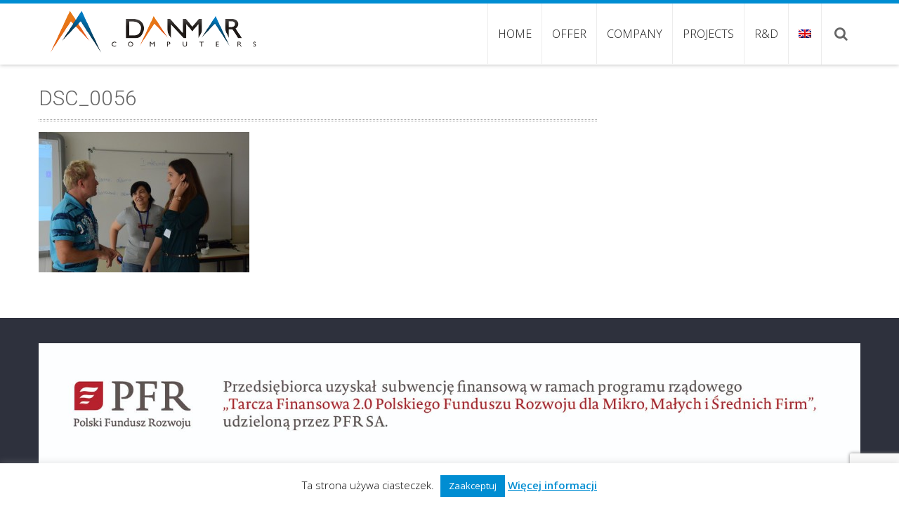

--- FILE ---
content_type: text/html; charset=UTF-8
request_url: https://danmar-computers.com.pl/en/wydarzenia/keycoach-spotkanie-w-portugalii/attachment/dsc_0056/
body_size: 13416
content:
<!DOCTYPE html> 
<html lang="en-US">
<head>
<meta charset="UTF-8">
<meta name="viewport" content="width=device-width, initial-scale=1, user-scalabe=no">
<title>DSC_0056 - Danmar Computers</title>
<link rel="profile" href="http://gmpg.org/xfn/11">
<link rel="pingback" href="https://danmar-computers.com.pl/xmlrpc.php">
<!--[if lt IE 9]>
	<script src="https://danmar-computers.com.pl/wp-content/themes/accesspress-ray/js/html5.min.js"></script>
<![endif]-->

<meta name='robots' content='index, follow, max-image-preview:large, max-snippet:-1, max-video-preview:-1' />

	<!-- This site is optimized with the Yoast SEO plugin v26.8 - https://yoast.com/product/yoast-seo-wordpress/ -->
	<link rel="canonical" href="https://danmar-computers.com.pl/en/wydarzenia/keycoach-spotkanie-w-portugalii/attachment/dsc_0056/" />
	<meta property="og:locale" content="en_US" />
	<meta property="og:type" content="article" />
	<meta property="og:title" content="DSC_0056 - Danmar Computers" />
	<meta property="og:url" content="https://danmar-computers.com.pl/en/wydarzenia/keycoach-spotkanie-w-portugalii/attachment/dsc_0056/" />
	<meta property="og:site_name" content="Danmar Computers" />
	<meta property="article:publisher" content="https://www.facebook.com/DanmarComputersEU" />
	<meta property="article:modified_time" content="2015-07-29T12:56:08+00:00" />
	<meta property="og:image" content="https://danmar-computers.com.pl/en/wydarzenia/keycoach-spotkanie-w-portugalii/attachment/dsc_0056" />
	<meta property="og:image:width" content="2048" />
	<meta property="og:image:height" content="1365" />
	<meta property="og:image:type" content="image/jpeg" />
	<meta name="twitter:card" content="summary_large_image" />
	<meta name="twitter:site" content="@DanmarComputers" />
	<script type="application/ld+json" class="yoast-schema-graph">{"@context":"https://schema.org","@graph":[{"@type":"WebPage","@id":"https://danmar-computers.com.pl/en/wydarzenia/keycoach-spotkanie-w-portugalii/attachment/dsc_0056/","url":"https://danmar-computers.com.pl/en/wydarzenia/keycoach-spotkanie-w-portugalii/attachment/dsc_0056/","name":"DSC_0056 - Danmar Computers","isPartOf":{"@id":"https://danmar-computers.com.pl/#website"},"primaryImageOfPage":{"@id":"https://danmar-computers.com.pl/en/wydarzenia/keycoach-spotkanie-w-portugalii/attachment/dsc_0056/#primaryimage"},"image":{"@id":"https://danmar-computers.com.pl/en/wydarzenia/keycoach-spotkanie-w-portugalii/attachment/dsc_0056/#primaryimage"},"thumbnailUrl":"https://danmar-computers.com.pl/wp-content/uploads/2014/12/DSC_0056.JPG","datePublished":"2014-12-05T08:51:50+00:00","dateModified":"2015-07-29T12:56:08+00:00","breadcrumb":{"@id":"https://danmar-computers.com.pl/en/wydarzenia/keycoach-spotkanie-w-portugalii/attachment/dsc_0056/#breadcrumb"},"inLanguage":"en-US","potentialAction":[{"@type":"ReadAction","target":["https://danmar-computers.com.pl/en/wydarzenia/keycoach-spotkanie-w-portugalii/attachment/dsc_0056/"]}]},{"@type":"ImageObject","inLanguage":"en-US","@id":"https://danmar-computers.com.pl/en/wydarzenia/keycoach-spotkanie-w-portugalii/attachment/dsc_0056/#primaryimage","url":"https://danmar-computers.com.pl/wp-content/uploads/2014/12/DSC_0056.JPG","contentUrl":"https://danmar-computers.com.pl/wp-content/uploads/2014/12/DSC_0056.JPG"},{"@type":"BreadcrumbList","@id":"https://danmar-computers.com.pl/en/wydarzenia/keycoach-spotkanie-w-portugalii/attachment/dsc_0056/#breadcrumb","itemListElement":[{"@type":"ListItem","position":1,"name":"Strona główna","item":"https://danmar-computers.com.pl/"},{"@type":"ListItem","position":2,"name":"KEYCOACH &#8211; meeting in Portugal","item":"https://danmar-computers.com.pl/wydarzenia/keycoach-spotkanie-w-portugalii/"},{"@type":"ListItem","position":3,"name":"DSC_0056"}]},{"@type":"WebSite","@id":"https://danmar-computers.com.pl/#website","url":"https://danmar-computers.com.pl/","name":"Danmar Computers","description":"IT Matters","publisher":{"@id":"https://danmar-computers.com.pl/#organization"},"potentialAction":[{"@type":"SearchAction","target":{"@type":"EntryPoint","urlTemplate":"https://danmar-computers.com.pl/?s={search_term_string}"},"query-input":{"@type":"PropertyValueSpecification","valueRequired":true,"valueName":"search_term_string"}}],"inLanguage":"en-US"},{"@type":"Organization","@id":"https://danmar-computers.com.pl/#organization","name":"Danmar Computers","url":"https://danmar-computers.com.pl/","logo":{"@type":"ImageObject","inLanguage":"en-US","@id":"https://danmar-computers.com.pl/#/schema/logo/image/","url":"https://danmar-computers.com.pl/wp-content/uploads/2015/07/logo-DANMAR.jpg","contentUrl":"https://danmar-computers.com.pl/wp-content/uploads/2015/07/logo-DANMAR.jpg","width":1312,"height":439,"caption":"Danmar Computers"},"image":{"@id":"https://danmar-computers.com.pl/#/schema/logo/image/"},"sameAs":["https://www.facebook.com/DanmarComputersEU","https://x.com/DanmarComputers","https://www.linkedin.com/company/danmar-computers","https://www.youtube.com/channel/UCJCuoSDcwQl3MvZdg-yn2RQ"]}]}</script>
	<!-- / Yoast SEO plugin. -->


<link rel='dns-prefetch' href='//www.googletagmanager.com' />
<link rel='dns-prefetch' href='//fonts.googleapis.com' />
<link rel="alternate" type="application/rss+xml" title="Danmar Computers &raquo; Feed" href="https://danmar-computers.com.pl/en/feed/" />
<link rel="alternate" type="application/rss+xml" title="Danmar Computers &raquo; Comments Feed" href="https://danmar-computers.com.pl/en/comments/feed/" />
<link rel="alternate" type="application/rss+xml" title="Danmar Computers &raquo; DSC_0056 Comments Feed" href="https://danmar-computers.com.pl/en/wydarzenia/keycoach-spotkanie-w-portugalii/attachment/dsc_0056/feed/" />
<link rel="alternate" title="oEmbed (JSON)" type="application/json+oembed" href="https://danmar-computers.com.pl/en/wp-json/oembed/1.0/embed?url=https%3A%2F%2Fdanmar-computers.com.pl%2Fen%2Fwydarzenia%2Fkeycoach-spotkanie-w-portugalii%2Fattachment%2Fdsc_0056%2F" />
<link rel="alternate" title="oEmbed (XML)" type="text/xml+oembed" href="https://danmar-computers.com.pl/en/wp-json/oembed/1.0/embed?url=https%3A%2F%2Fdanmar-computers.com.pl%2Fen%2Fwydarzenia%2Fkeycoach-spotkanie-w-portugalii%2Fattachment%2Fdsc_0056%2F&#038;format=xml" />
<style id='wp-img-auto-sizes-contain-inline-css' type='text/css'>
img:is([sizes=auto i],[sizes^="auto," i]){contain-intrinsic-size:3000px 1500px}
/*# sourceURL=wp-img-auto-sizes-contain-inline-css */
</style>
<style id='wp-emoji-styles-inline-css' type='text/css'>

	img.wp-smiley, img.emoji {
		display: inline !important;
		border: none !important;
		box-shadow: none !important;
		height: 1em !important;
		width: 1em !important;
		margin: 0 0.07em !important;
		vertical-align: -0.1em !important;
		background: none !important;
		padding: 0 !important;
	}
/*# sourceURL=wp-emoji-styles-inline-css */
</style>
<style id='wp-block-library-inline-css' type='text/css'>
:root{--wp-block-synced-color:#7a00df;--wp-block-synced-color--rgb:122,0,223;--wp-bound-block-color:var(--wp-block-synced-color);--wp-editor-canvas-background:#ddd;--wp-admin-theme-color:#007cba;--wp-admin-theme-color--rgb:0,124,186;--wp-admin-theme-color-darker-10:#006ba1;--wp-admin-theme-color-darker-10--rgb:0,107,160.5;--wp-admin-theme-color-darker-20:#005a87;--wp-admin-theme-color-darker-20--rgb:0,90,135;--wp-admin-border-width-focus:2px}@media (min-resolution:192dpi){:root{--wp-admin-border-width-focus:1.5px}}.wp-element-button{cursor:pointer}:root .has-very-light-gray-background-color{background-color:#eee}:root .has-very-dark-gray-background-color{background-color:#313131}:root .has-very-light-gray-color{color:#eee}:root .has-very-dark-gray-color{color:#313131}:root .has-vivid-green-cyan-to-vivid-cyan-blue-gradient-background{background:linear-gradient(135deg,#00d084,#0693e3)}:root .has-purple-crush-gradient-background{background:linear-gradient(135deg,#34e2e4,#4721fb 50%,#ab1dfe)}:root .has-hazy-dawn-gradient-background{background:linear-gradient(135deg,#faaca8,#dad0ec)}:root .has-subdued-olive-gradient-background{background:linear-gradient(135deg,#fafae1,#67a671)}:root .has-atomic-cream-gradient-background{background:linear-gradient(135deg,#fdd79a,#004a59)}:root .has-nightshade-gradient-background{background:linear-gradient(135deg,#330968,#31cdcf)}:root .has-midnight-gradient-background{background:linear-gradient(135deg,#020381,#2874fc)}:root{--wp--preset--font-size--normal:16px;--wp--preset--font-size--huge:42px}.has-regular-font-size{font-size:1em}.has-larger-font-size{font-size:2.625em}.has-normal-font-size{font-size:var(--wp--preset--font-size--normal)}.has-huge-font-size{font-size:var(--wp--preset--font-size--huge)}.has-text-align-center{text-align:center}.has-text-align-left{text-align:left}.has-text-align-right{text-align:right}.has-fit-text{white-space:nowrap!important}#end-resizable-editor-section{display:none}.aligncenter{clear:both}.items-justified-left{justify-content:flex-start}.items-justified-center{justify-content:center}.items-justified-right{justify-content:flex-end}.items-justified-space-between{justify-content:space-between}.screen-reader-text{border:0;clip-path:inset(50%);height:1px;margin:-1px;overflow:hidden;padding:0;position:absolute;width:1px;word-wrap:normal!important}.screen-reader-text:focus{background-color:#ddd;clip-path:none;color:#444;display:block;font-size:1em;height:auto;left:5px;line-height:normal;padding:15px 23px 14px;text-decoration:none;top:5px;width:auto;z-index:100000}html :where(.has-border-color){border-style:solid}html :where([style*=border-top-color]){border-top-style:solid}html :where([style*=border-right-color]){border-right-style:solid}html :where([style*=border-bottom-color]){border-bottom-style:solid}html :where([style*=border-left-color]){border-left-style:solid}html :where([style*=border-width]){border-style:solid}html :where([style*=border-top-width]){border-top-style:solid}html :where([style*=border-right-width]){border-right-style:solid}html :where([style*=border-bottom-width]){border-bottom-style:solid}html :where([style*=border-left-width]){border-left-style:solid}html :where(img[class*=wp-image-]){height:auto;max-width:100%}:where(figure){margin:0 0 1em}html :where(.is-position-sticky){--wp-admin--admin-bar--position-offset:var(--wp-admin--admin-bar--height,0px)}@media screen and (max-width:600px){html :where(.is-position-sticky){--wp-admin--admin-bar--position-offset:0px}}

/*# sourceURL=wp-block-library-inline-css */
</style><style id='global-styles-inline-css' type='text/css'>
:root{--wp--preset--aspect-ratio--square: 1;--wp--preset--aspect-ratio--4-3: 4/3;--wp--preset--aspect-ratio--3-4: 3/4;--wp--preset--aspect-ratio--3-2: 3/2;--wp--preset--aspect-ratio--2-3: 2/3;--wp--preset--aspect-ratio--16-9: 16/9;--wp--preset--aspect-ratio--9-16: 9/16;--wp--preset--color--black: #000000;--wp--preset--color--cyan-bluish-gray: #abb8c3;--wp--preset--color--white: #ffffff;--wp--preset--color--pale-pink: #f78da7;--wp--preset--color--vivid-red: #cf2e2e;--wp--preset--color--luminous-vivid-orange: #ff6900;--wp--preset--color--luminous-vivid-amber: #fcb900;--wp--preset--color--light-green-cyan: #7bdcb5;--wp--preset--color--vivid-green-cyan: #00d084;--wp--preset--color--pale-cyan-blue: #8ed1fc;--wp--preset--color--vivid-cyan-blue: #0693e3;--wp--preset--color--vivid-purple: #9b51e0;--wp--preset--gradient--vivid-cyan-blue-to-vivid-purple: linear-gradient(135deg,rgb(6,147,227) 0%,rgb(155,81,224) 100%);--wp--preset--gradient--light-green-cyan-to-vivid-green-cyan: linear-gradient(135deg,rgb(122,220,180) 0%,rgb(0,208,130) 100%);--wp--preset--gradient--luminous-vivid-amber-to-luminous-vivid-orange: linear-gradient(135deg,rgb(252,185,0) 0%,rgb(255,105,0) 100%);--wp--preset--gradient--luminous-vivid-orange-to-vivid-red: linear-gradient(135deg,rgb(255,105,0) 0%,rgb(207,46,46) 100%);--wp--preset--gradient--very-light-gray-to-cyan-bluish-gray: linear-gradient(135deg,rgb(238,238,238) 0%,rgb(169,184,195) 100%);--wp--preset--gradient--cool-to-warm-spectrum: linear-gradient(135deg,rgb(74,234,220) 0%,rgb(151,120,209) 20%,rgb(207,42,186) 40%,rgb(238,44,130) 60%,rgb(251,105,98) 80%,rgb(254,248,76) 100%);--wp--preset--gradient--blush-light-purple: linear-gradient(135deg,rgb(255,206,236) 0%,rgb(152,150,240) 100%);--wp--preset--gradient--blush-bordeaux: linear-gradient(135deg,rgb(254,205,165) 0%,rgb(254,45,45) 50%,rgb(107,0,62) 100%);--wp--preset--gradient--luminous-dusk: linear-gradient(135deg,rgb(255,203,112) 0%,rgb(199,81,192) 50%,rgb(65,88,208) 100%);--wp--preset--gradient--pale-ocean: linear-gradient(135deg,rgb(255,245,203) 0%,rgb(182,227,212) 50%,rgb(51,167,181) 100%);--wp--preset--gradient--electric-grass: linear-gradient(135deg,rgb(202,248,128) 0%,rgb(113,206,126) 100%);--wp--preset--gradient--midnight: linear-gradient(135deg,rgb(2,3,129) 0%,rgb(40,116,252) 100%);--wp--preset--font-size--small: 13px;--wp--preset--font-size--medium: 20px;--wp--preset--font-size--large: 36px;--wp--preset--font-size--x-large: 42px;--wp--preset--spacing--20: 0.44rem;--wp--preset--spacing--30: 0.67rem;--wp--preset--spacing--40: 1rem;--wp--preset--spacing--50: 1.5rem;--wp--preset--spacing--60: 2.25rem;--wp--preset--spacing--70: 3.38rem;--wp--preset--spacing--80: 5.06rem;--wp--preset--shadow--natural: 6px 6px 9px rgba(0, 0, 0, 0.2);--wp--preset--shadow--deep: 12px 12px 50px rgba(0, 0, 0, 0.4);--wp--preset--shadow--sharp: 6px 6px 0px rgba(0, 0, 0, 0.2);--wp--preset--shadow--outlined: 6px 6px 0px -3px rgb(255, 255, 255), 6px 6px rgb(0, 0, 0);--wp--preset--shadow--crisp: 6px 6px 0px rgb(0, 0, 0);}:where(.is-layout-flex){gap: 0.5em;}:where(.is-layout-grid){gap: 0.5em;}body .is-layout-flex{display: flex;}.is-layout-flex{flex-wrap: wrap;align-items: center;}.is-layout-flex > :is(*, div){margin: 0;}body .is-layout-grid{display: grid;}.is-layout-grid > :is(*, div){margin: 0;}:where(.wp-block-columns.is-layout-flex){gap: 2em;}:where(.wp-block-columns.is-layout-grid){gap: 2em;}:where(.wp-block-post-template.is-layout-flex){gap: 1.25em;}:where(.wp-block-post-template.is-layout-grid){gap: 1.25em;}.has-black-color{color: var(--wp--preset--color--black) !important;}.has-cyan-bluish-gray-color{color: var(--wp--preset--color--cyan-bluish-gray) !important;}.has-white-color{color: var(--wp--preset--color--white) !important;}.has-pale-pink-color{color: var(--wp--preset--color--pale-pink) !important;}.has-vivid-red-color{color: var(--wp--preset--color--vivid-red) !important;}.has-luminous-vivid-orange-color{color: var(--wp--preset--color--luminous-vivid-orange) !important;}.has-luminous-vivid-amber-color{color: var(--wp--preset--color--luminous-vivid-amber) !important;}.has-light-green-cyan-color{color: var(--wp--preset--color--light-green-cyan) !important;}.has-vivid-green-cyan-color{color: var(--wp--preset--color--vivid-green-cyan) !important;}.has-pale-cyan-blue-color{color: var(--wp--preset--color--pale-cyan-blue) !important;}.has-vivid-cyan-blue-color{color: var(--wp--preset--color--vivid-cyan-blue) !important;}.has-vivid-purple-color{color: var(--wp--preset--color--vivid-purple) !important;}.has-black-background-color{background-color: var(--wp--preset--color--black) !important;}.has-cyan-bluish-gray-background-color{background-color: var(--wp--preset--color--cyan-bluish-gray) !important;}.has-white-background-color{background-color: var(--wp--preset--color--white) !important;}.has-pale-pink-background-color{background-color: var(--wp--preset--color--pale-pink) !important;}.has-vivid-red-background-color{background-color: var(--wp--preset--color--vivid-red) !important;}.has-luminous-vivid-orange-background-color{background-color: var(--wp--preset--color--luminous-vivid-orange) !important;}.has-luminous-vivid-amber-background-color{background-color: var(--wp--preset--color--luminous-vivid-amber) !important;}.has-light-green-cyan-background-color{background-color: var(--wp--preset--color--light-green-cyan) !important;}.has-vivid-green-cyan-background-color{background-color: var(--wp--preset--color--vivid-green-cyan) !important;}.has-pale-cyan-blue-background-color{background-color: var(--wp--preset--color--pale-cyan-blue) !important;}.has-vivid-cyan-blue-background-color{background-color: var(--wp--preset--color--vivid-cyan-blue) !important;}.has-vivid-purple-background-color{background-color: var(--wp--preset--color--vivid-purple) !important;}.has-black-border-color{border-color: var(--wp--preset--color--black) !important;}.has-cyan-bluish-gray-border-color{border-color: var(--wp--preset--color--cyan-bluish-gray) !important;}.has-white-border-color{border-color: var(--wp--preset--color--white) !important;}.has-pale-pink-border-color{border-color: var(--wp--preset--color--pale-pink) !important;}.has-vivid-red-border-color{border-color: var(--wp--preset--color--vivid-red) !important;}.has-luminous-vivid-orange-border-color{border-color: var(--wp--preset--color--luminous-vivid-orange) !important;}.has-luminous-vivid-amber-border-color{border-color: var(--wp--preset--color--luminous-vivid-amber) !important;}.has-light-green-cyan-border-color{border-color: var(--wp--preset--color--light-green-cyan) !important;}.has-vivid-green-cyan-border-color{border-color: var(--wp--preset--color--vivid-green-cyan) !important;}.has-pale-cyan-blue-border-color{border-color: var(--wp--preset--color--pale-cyan-blue) !important;}.has-vivid-cyan-blue-border-color{border-color: var(--wp--preset--color--vivid-cyan-blue) !important;}.has-vivid-purple-border-color{border-color: var(--wp--preset--color--vivid-purple) !important;}.has-vivid-cyan-blue-to-vivid-purple-gradient-background{background: var(--wp--preset--gradient--vivid-cyan-blue-to-vivid-purple) !important;}.has-light-green-cyan-to-vivid-green-cyan-gradient-background{background: var(--wp--preset--gradient--light-green-cyan-to-vivid-green-cyan) !important;}.has-luminous-vivid-amber-to-luminous-vivid-orange-gradient-background{background: var(--wp--preset--gradient--luminous-vivid-amber-to-luminous-vivid-orange) !important;}.has-luminous-vivid-orange-to-vivid-red-gradient-background{background: var(--wp--preset--gradient--luminous-vivid-orange-to-vivid-red) !important;}.has-very-light-gray-to-cyan-bluish-gray-gradient-background{background: var(--wp--preset--gradient--very-light-gray-to-cyan-bluish-gray) !important;}.has-cool-to-warm-spectrum-gradient-background{background: var(--wp--preset--gradient--cool-to-warm-spectrum) !important;}.has-blush-light-purple-gradient-background{background: var(--wp--preset--gradient--blush-light-purple) !important;}.has-blush-bordeaux-gradient-background{background: var(--wp--preset--gradient--blush-bordeaux) !important;}.has-luminous-dusk-gradient-background{background: var(--wp--preset--gradient--luminous-dusk) !important;}.has-pale-ocean-gradient-background{background: var(--wp--preset--gradient--pale-ocean) !important;}.has-electric-grass-gradient-background{background: var(--wp--preset--gradient--electric-grass) !important;}.has-midnight-gradient-background{background: var(--wp--preset--gradient--midnight) !important;}.has-small-font-size{font-size: var(--wp--preset--font-size--small) !important;}.has-medium-font-size{font-size: var(--wp--preset--font-size--medium) !important;}.has-large-font-size{font-size: var(--wp--preset--font-size--large) !important;}.has-x-large-font-size{font-size: var(--wp--preset--font-size--x-large) !important;}
/*# sourceURL=global-styles-inline-css */
</style>

<style id='classic-theme-styles-inline-css' type='text/css'>
/*! This file is auto-generated */
.wp-block-button__link{color:#fff;background-color:#32373c;border-radius:9999px;box-shadow:none;text-decoration:none;padding:calc(.667em + 2px) calc(1.333em + 2px);font-size:1.125em}.wp-block-file__button{background:#32373c;color:#fff;text-decoration:none}
/*# sourceURL=/wp-includes/css/classic-themes.min.css */
</style>
<link rel='stylesheet'  href='https://danmar-computers.com.pl/wp-content/plugins/accesspress-social-icons/css/animate.css?ver=1.8.5' type='text/css' media='all' />
<link rel='stylesheet'  href='https://danmar-computers.com.pl/wp-content/plugins/accesspress-social-icons/css/frontend.css?ver=1.8.5' type='text/css' media='all' />
<link rel='stylesheet'  href='https://danmar-computers.com.pl/wp-content/plugins/accesspress-social-share/css/font-awesome.min.css?ver=4.5.6' type='text/css' media='all' />
<link rel='stylesheet'  href='https://danmar-computers.com.pl/wp-content/plugins/accesspress-social-share/css/frontend.css?ver=4.5.6' type='text/css' media='all' />
<link rel='stylesheet'  href='//fonts.googleapis.com/css?family=Open+Sans&#038;ver=6.9' type='text/css' media='all' />
<link rel='stylesheet'  href='https://danmar-computers.com.pl/wp-content/plugins/contact-form-7/includes/css/styles.css?ver=6.1.4' type='text/css' media='all' />
<link rel='stylesheet'  href='https://danmar-computers.com.pl/wp-content/plugins/cookie-law-info/legacy/public/css/cookie-law-info-public.css?ver=3.3.9.1' type='text/css' media='all' />
<link rel='stylesheet'  href='https://danmar-computers.com.pl/wp-content/plugins/cookie-law-info/legacy/public/css/cookie-law-info-gdpr.css?ver=3.3.9.1' type='text/css' media='all' />
<link rel='stylesheet'  href='https://danmar-computers.com.pl/wp-content/themes/accesspress-ray/css/fonts.css?ver=6.9' type='text/css' media='all' />
<link rel='stylesheet'  href='//fonts.googleapis.com/css?family=Open+Sans%3A400%2C400italic%2C300italic%2C300%2C600%2C600italic%7CLato%3A400%2C100%2C300%2C700%7CJosefin+Slab%3A400%2C100%2C100italic%2C300%2C300italic%2C400italic%2C600%2C600italic%2C700%2C700italic%7CRoboto%3A400%2C100%2C100italic%2C300%2C300italic%2C400italic%2C500%2C500italic%2C700italic%2C700%2C900%2C900italic&#038;ver=6.9' type='text/css' media='all' />
<link rel='stylesheet'  href='https://danmar-computers.com.pl/wp-content/themes/accesspress-ray/css/font-awesome.min.css?ver=6.9' type='text/css' media='all' />
<link rel='stylesheet'  href='https://danmar-computers.com.pl/wp-content/themes/accesspress-ray/css/nivo-lightbox.css?ver=6.9' type='text/css' media='all' />
<link rel='stylesheet'  href='https://danmar-computers.com.pl/wp-content/themes/accesspress-ray/css/jquery.bxslider.css?ver=6.9' type='text/css' media='all' />
<link rel='stylesheet'  href='https://danmar-computers.com.pl/wp-content/themes/danmar/style.css?ver=6.9' type='text/css' media='all' />
<link rel='stylesheet'  href='https://danmar-computers.com.pl/wp-content/themes/accesspress-ray/css/responsive.css?ver=6.9' type='text/css' media='all' />
<link rel='stylesheet'  href='https://danmar-computers.com.pl/wp-content/plugins/webman-amplifier/assets/font/fontello.css?ver=1.5.12' type='text/css' media='screen' />
<link rel='stylesheet'  href='https://danmar-computers.com.pl/wp-content/plugins/wp-featherlight/css/wp-featherlight.min.css?ver=1.3.4' type='text/css' media='all' />
<script type="text/javascript" src="https://danmar-computers.com.pl/wp-includes/js/jquery/jquery.min.js?ver=3.7.1" id="jquery-core-js"></script>
<script type="text/javascript" src="https://danmar-computers.com.pl/wp-includes/js/jquery/jquery-migrate.min.js?ver=3.4.1" id="jquery-migrate-js"></script>
<script type="text/javascript" src="https://danmar-computers.com.pl/wp-content/plugins/accesspress-social-icons/js/frontend.js?ver=1.8.5" id="aps-frontend-js-js"></script>
<script type="text/javascript" id="cookie-law-info-js-extra">
/* <![CDATA[ */
var Cli_Data = {"nn_cookie_ids":[],"cookielist":[],"non_necessary_cookies":[],"ccpaEnabled":"","ccpaRegionBased":"","ccpaBarEnabled":"","strictlyEnabled":["necessary","obligatoire"],"ccpaType":"gdpr","js_blocking":"","custom_integration":"","triggerDomRefresh":"","secure_cookies":""};
var cli_cookiebar_settings = {"animate_speed_hide":"500","animate_speed_show":"500","background":"#fff","border":"#ef7f1a","border_on":"","button_1_button_colour":"#008dd2","button_1_button_hover":"#0071a8","button_1_link_colour":"#fff","button_1_as_button":"1","button_1_new_win":"","button_2_button_colour":"#333","button_2_button_hover":"#292929","button_2_link_colour":"#005a86","button_2_as_button":"","button_2_hidebar":"","button_3_button_colour":"#000","button_3_button_hover":"#000000","button_3_link_colour":"#fff","button_3_as_button":"1","button_3_new_win":"1","button_4_button_colour":"#000","button_4_button_hover":"#000000","button_4_link_colour":"#fff","button_4_as_button":"1","button_7_button_colour":"#61a229","button_7_button_hover":"#4e8221","button_7_link_colour":"#fff","button_7_as_button":"1","button_7_new_win":"","font_family":"inherit","header_fix":"","notify_animate_hide":"1","notify_animate_show":"1","notify_div_id":"#cookie-law-info-bar","notify_position_horizontal":"right","notify_position_vertical":"bottom","scroll_close":"","scroll_close_reload":"","accept_close_reload":"","reject_close_reload":"","showagain_tab":"","showagain_background":"#fff","showagain_border":"#000","showagain_div_id":"#cookie-law-info-again","showagain_x_position":"100px","text":"#000","show_once_yn":"","show_once":"10000","logging_on":"","as_popup":"","popup_overlay":"1","bar_heading_text":"","cookie_bar_as":"banner","popup_showagain_position":"bottom-right","widget_position":"left"};
var log_object = {"ajax_url":"https://danmar-computers.com.pl/wp-admin/admin-ajax.php"};
//# sourceURL=cookie-law-info-js-extra
/* ]]> */
</script>
<script type="text/javascript" src="https://danmar-computers.com.pl/wp-content/plugins/cookie-law-info/legacy/public/js/cookie-law-info-public.js?ver=3.3.9.1" id="cookie-law-info-js"></script>

<!-- Google tag (gtag.js) snippet added by Site Kit -->
<!-- Google Analytics snippet added by Site Kit -->
<script type="text/javascript" src="https://www.googletagmanager.com/gtag/js?id=GT-K5MKVFR" id="google_gtagjs-js" async></script>
<script type="text/javascript" id="google_gtagjs-js-after">
/* <![CDATA[ */
window.dataLayer = window.dataLayer || [];function gtag(){dataLayer.push(arguments);}
gtag("set","linker",{"domains":["danmar-computers.com.pl"]});
gtag("js", new Date());
gtag("set", "developer_id.dZTNiMT", true);
gtag("config", "GT-K5MKVFR");
//# sourceURL=google_gtagjs-js-after
/* ]]> */
</script>
<link rel="https://api.w.org/" href="https://danmar-computers.com.pl/en/wp-json/" /><link rel="alternate" title="JSON" type="application/json" href="https://danmar-computers.com.pl/en/wp-json/wp/v2/media/1238" /><link rel="EditURI" type="application/rsd+xml" title="RSD" href="https://danmar-computers.com.pl/xmlrpc.php?rsd" />
<meta name="generator" content="WordPress 6.9" />
<link rel='shortlink' href='https://danmar-computers.com.pl/en/?p=1238' />
<meta name="generator" content="Site Kit by Google 1.170.0" /><style>
.qtranxs_flag_pl {background-image: url(https://danmar-computers.com.pl/wp-content/plugins/qtranslate-xt/flags/pl.png); background-repeat: no-repeat;}
.qtranxs_flag_en {background-image: url(https://danmar-computers.com.pl/wp-content/plugins/qtranslate-xt/flags/gb.png); background-repeat: no-repeat;}
</style>
<link hreflang="pl" href="https://danmar-computers.com.pl/pl/wydarzenia/keycoach-spotkanie-w-portugalii/attachment/dsc_0056/" rel="alternate" />
<link hreflang="en" href="https://danmar-computers.com.pl/en/wydarzenia/keycoach-spotkanie-w-portugalii/attachment/dsc_0056/" rel="alternate" />
<link hreflang="x-default" href="https://danmar-computers.com.pl/wydarzenia/keycoach-spotkanie-w-portugalii/attachment/dsc_0056/" rel="alternate" />
<meta name="generator" content="qTranslate-XT 3.13.0" />
<style type="text/css">.featured-section .featured-post-wrapper {
    margin-left: 125px;
}</style>	<style type="text/css">
		header.site-header {
			border-top:5px solid #222222;
		}
		#site-navigation .menu > ul > li > a, #site-navigation .menu ul ul li > a:hover, #site-navigation .menu ul ul li.current_page_item > a, .featured-post .view-more, .footer-wrap a:hover, .sidebar ul li a:hover, a, .sidebar ul li:before {
			color: #222222;
		}
		#site-navigation .menu ul ul {
			border-bottom:2px solid #222222;
			border-top:2px solid #222222;
		}
		.featured-section, .featured-post .view-more:hover, .events-section .view-all, .business-section, #top-footer, .sidebar .widget-title, #comments h3, .read-more-btn .read-icon-wrap, #comments h2.comments-title, .comment-author .fn .url:hover, .sidebar .tagcloud a {
			background:#222222;
		}
		.read-more-btn, .read-more-btn:hover .read-icon-wrap, .events-section .bx-wrapper .bx-pager.bx-default-pager a {
			background: #393939;
		}
		.featured-post .view-more {
			border: 1px solid #222222;
		}
		.slider-caption .caption-title, .slider-caption .caption-description {
			background: rgba(34,34,34,0.5);
		}
		.events-section .view-all:hover, #top-footer input, #top-footer textarea, #top-footer input[type="submit"], footer #middle-footer, .footer-socials a {
			background: #1f1f1f ;
		}
		.clients-say-section .bx-wrapper .bx-pager.bx-default-pager a, .sidebar .widget_search .searchsubmit, .read-more-btn:hover {
			background: none repeat scroll 0 0 #222222;
		}
		.sidebar .widget-title:after{
			border-color: transparent #1f1f1f #1f1f1f transparent;
		}
		/*.read-more-btn:hover {
			background: none repeat scroll 0 0 ;
		}*/


		#site-navigation .menu > ul > li:hover > a:before, #site-navigation .menu > ul > li.current_page_item > a:before, #site-navigation .menu > ul > li.current-menu-item > a:before, #site-navigation .menu > ul > li.current_page_ancestor > a:before, #site-navigation .menu > ul > li.current-menu-ancestor > a:before, 
		#slider-banner .bx-wrapper .bx-pager.bx-default-pager a:after,
		.navigation .nav-links a, .slider-caption br + a, .bttn, button, input[type="button"], input[type="reset"], input[type="submit"],
		.events-section .bx-wrapper .bx-pager.bx-default-pager a:hover, .events-section .bx-wrapper .bx-pager.bx-default-pager a.active,
		.clients-say-section .bx-wrapper .bx-pager.bx-default-pager a.active, .clients-say-section .bx-wrapper .bx-pager.bx-default-pager a:hover,.footer-socials a:hover {
			background: #f0563d;
		}
		#slider-banner .bx-wrapper .bx-pager.bx-default-pager a {
			box-shadow:0 0 0 2px #f0563d inset;
		}
		.navigation .nav-links a:hover, .bttn:hover, button, input[type="button"]:hover, input[type="reset"]:hover, input[type="submit"]:hover, .slider-caption br + a:hover {
			background: #d84d37 ;
		}
		.events-section .event-list .event-date {
			background: none repeat scroll 0 0 #f0563d;
		}
	</style>
<style type="text/css">.recentcomments a{display:inline !important;padding:0 !important;margin:0 !important;}</style><link rel="icon" href="https://danmar-computers.com.pl/wp-content/uploads/2021/02/cropped-sygnet-32x32.png" sizes="32x32" />
<link rel="icon" href="https://danmar-computers.com.pl/wp-content/uploads/2021/02/cropped-sygnet-192x192.png" sizes="192x192" />
<link rel="apple-touch-icon" href="https://danmar-computers.com.pl/wp-content/uploads/2021/02/cropped-sygnet-180x180.png" />
<meta name="msapplication-TileImage" content="https://danmar-computers.com.pl/wp-content/uploads/2021/02/cropped-sygnet-270x270.png" />
		<style type="text/css" id="wp-custom-css">
			/*
Welcome to Custom CSS!

To learn how this works, see http://wp.me/PEmnE-Bt
*/
.logo {
	width: auto !important;
}

/* font wants to be blueish, we won't let it */
#cookie_action_close_header {
	color: white !important;
}

.grid-wrapper {
	display: grid;
  grid-gap: 20px;
	justify-items: stretch;
	grid-template-columns: 1fr 1fr 1fr;
	background: none !important;
	padding: 0;
}

.grid-wrapper > .featured-post {
	width: unset;
	margin-left: unset;
	border: 1px solid #f1f1f1;
  background: #fafafa;
}

.grid-title {
	font-size: 16px;
  font-weight: bold;
}

.grid-wrapper img {
	transition: all .2s ease-in-out;
}

.grid-wrapper img:hover {
	-webkit-transform: rotate(8deg) scale(1.2);
  -moz-transform: rotate(8deg) scale(1.2);
  -ms-transform: rotate(8deg) scale(1.2);
  -o-transform: rotate(8deg) scale(1.2);
  transform: rotate(8deg) scale(1.2);
}

.blue-button {
	background: #008DD2!important;
	color: white!important;
	padding: 10px 20px;
}

.entry-content h2 {
	background: #008DD2!important;
	color: white!important;
	padding: 10px 20px;
	font-size: 15px;
	font-weight: bold;
}		</style>
		</head>

<body class="attachment wp-singular attachment-template-default single single-attachment postid-1238 attachmentid-1238 attachment-jpeg wp-theme-accesspress-ray wp-child-theme-danmar do-etfw wp-featherlight-captions group-blog ">
<div id="page" class="site">
<header id="masthead" class="site-header">
    <div id="top-header">
		<div class="ak-container">

			<div class="header-wrap clearfix logo-left">
				<div class="site-branding main-logo">
					<a href="https://danmar-computers.com.pl/en/">				
											<img src="https://danmar-computers.com.pl/wp-content/uploads/2015/07/dc-logo.png" alt="Danmar Computers">
							
					</a>		
				</div><!-- .site-branding -->        		

				<nav id="site-navigation" class="main-navigation">
					<h1 class="menu-toggle">Menu</h1>

						<div class="menu"><ul class="clearfix" id="menu-menu"><li id="menu-item-1770" class="menu-item menu-item-type-custom menu-item-object-custom menu-item-1770"><a href="/en/">Home</a></li>
<li id="menu-item-1771" class="menu-item menu-item-type-custom menu-item-object-custom menu-item-has-children menu-item-1771"><a href="#">Offer</a>
<ul class="sub-menu">
	<li id="menu-item-1786" class="menu-item menu-item-type-post_type menu-item-object-page menu-item-1786"><a href="https://danmar-computers.com.pl/en/uslugi-it/">IT services</a></li>
	<li id="menu-item-1785" class="menu-item menu-item-type-post_type menu-item-object-page menu-item-1785"><a href="https://danmar-computers.com.pl/en/adminproject/">AdminProject</a></li>
	<li id="menu-item-4577" class="menu-item menu-item-type-post_type menu-item-object-page menu-item-4577"><a href="https://danmar-computers.com.pl/en/e-learning/">E-learning</a></li>
</ul>
</li>
<li id="menu-item-1758" class="menu-item menu-item-type-custom menu-item-object-custom menu-item-has-children menu-item-1758"><a href="#">Company</a>
<ul class="sub-menu">
	<li id="menu-item-1769" class="menu-item menu-item-type-post_type menu-item-object-page menu-item-1769"><a href="https://danmar-computers.com.pl/en/o-firmie/">About us</a></li>
	<li id="menu-item-7119" class="menu-item menu-item-type-post_type menu-item-object-page menu-item-7119"><a href="https://danmar-computers.com.pl/en/pracuj-z-nami/">Pracuj z nami!</a></li>
	<li id="menu-item-1768" class="menu-item menu-item-type-post_type menu-item-object-page menu-item-1768"><a href="https://danmar-computers.com.pl/en/kontakt/">Contact</a></li>
	<li id="menu-item-1767" class="menu-item menu-item-type-post_type menu-item-object-page menu-item-1767"><a href="https://danmar-computers.com.pl/en/polityka-prywatnosci/">Privacy policy</a></li>
</ul>
</li>
<li id="menu-item-1791" class="menu-item menu-item-type-custom menu-item-object-custom menu-item-has-children menu-item-1791"><a href="#">Projects</a>
<ul class="sub-menu">
	<li id="menu-item-2143" class="menu-item menu-item-type-post_type menu-item-object-post menu-item-2143"><a href="https://danmar-computers.com.pl/en/projekty/projekty-europejskie/">Our experience</a></li>
	<li id="menu-item-2060" class="menu-item menu-item-type-taxonomy menu-item-object-category menu-item-2060"><a href="https://danmar-computers.com.pl/en/projekty-realizowane/">Current projects</a></li>
	<li id="menu-item-2061" class="menu-item menu-item-type-taxonomy menu-item-object-category menu-item-2061"><a href="https://danmar-computers.com.pl/en/projekty-archiwum/">Projects archive</a></li>
</ul>
</li>
<li id="menu-item-1790" class="menu-item menu-item-type-post_type menu-item-object-page menu-item-1790"><a href="https://danmar-computers.com.pl/en/br/">R&#038;D</a></li>
<li id="menu-item-1799" class="qtranxs-lang-menu qtranxs-lang-menu-en menu-item menu-item-type-custom menu-item-object-custom current-menu-parent menu-item-has-children menu-item-1799"><a href="#" title="English">Language:&nbsp;<img class="qtranxs-flag" src="https://danmar-computers.com.pl/wp-content/plugins/qtranslate-xt/flags/gb.png" alt="English" /></a>
<ul class="sub-menu">
	<li id="menu-item-7120" class="qtranxs-lang-menu-item qtranxs-lang-menu-item-pl menu-item menu-item-type-custom menu-item-object-custom menu-item-7120"><a href="https://danmar-computers.com.pl/pl/wydarzenia/keycoach-spotkanie-w-portugalii/attachment/dsc_0056/" title="Polski"><img class="qtranxs-flag" src="https://danmar-computers.com.pl/wp-content/plugins/qtranslate-xt/flags/pl.png" alt="Polski" />&nbsp;Polski</a></li>
	<li id="menu-item-7121" class="qtranxs-lang-menu-item qtranxs-lang-menu-item-en menu-item menu-item-type-custom menu-item-object-custom current-menu-item menu-item-7121"><a href="https://danmar-computers.com.pl/en/wydarzenia/keycoach-spotkanie-w-portugalii/attachment/dsc_0056/" aria-current="page" title="English"><img class="qtranxs-flag" src="https://danmar-computers.com.pl/wp-content/plugins/qtranslate-xt/flags/gb.png" alt="English" />&nbsp;English</a></li>
</ul>
</li>
</ul></div>						<div class="search-icon">
						<i class="fa fa-search"></i>
						<div class="ak-search">
								<form method="get" class="searchform" action="https://danmar-computers.com.pl/en/" role="search">
		<input type="text" name="s" value="" class="s" placeholder="Szukaj..." />
		<button type="submit" name="submit" class="searchsubmit"><i class="fa fa-search"></i></button>
	</form>
						</div>
						</div>
						
				</nav><!-- #site-navigation -->
			</div><!-- .header-wrap -->

		</div><!-- .ak-container -->
  </div><!-- #top-header -->
</header><!-- #masthead -->

<section id="slider-banner">	
	<div class="slider-wrap">
			</div>
</section><!-- #slider-banner -->

	

<div id="content" class="site-content">

<div class="ak-container">
		<div id="primary" class="content-area">
		<main id="main" class="site-main" role="main">

		
			<article id="post-1238" class="post-1238 attachment type-attachment status-inherit hentry">
	<header class="entry-header">
		<h1 class="entry-title">DSC_0056</h1>
            
			</header><!-- .entry-header -->


	<div class="entry-content">
		<p class="attachment"><a href='https://danmar-computers.com.pl/wp-content/uploads/2014/12/DSC_0056.JPG'><img fetchpriority="high" decoding="async" width="300" height="200" src="https://danmar-computers.com.pl/wp-content/uploads/2014/12/DSC_0056-300x200.jpg" class="attachment-medium size-medium" alt="" srcset="https://danmar-computers.com.pl/wp-content/uploads/2014/12/DSC_0056-300x200.jpg 300w, https://danmar-computers.com.pl/wp-content/uploads/2014/12/DSC_0056-1024x683.jpg 1024w, https://danmar-computers.com.pl/wp-content/uploads/2014/12/DSC_0056.JPG 2048w" sizes="(max-width: 300px) 100vw, 300px" /></a></p>
			</div><!-- .entry-content -->

	<footer class="entry-footer">
				</footer><!-- .entry-footer -->
</article><!-- #post-## -->

			
            
		
		</main><!-- #main -->
	</div><!-- #primary -->
	
	

	<div id="secondary-right" class="widget-area right-sidebar sidebar">
								</div><!-- #secondary -->
</div>

	</div><!-- #content -->

	<footer id="colophon">
	
		<div id="middle-footer" class="footer-menu">
			<div class="ak-container">
							</div>

		</div>

		<div id="bottom-footer">
		<div class="ak-container">
			<div class="footer-wrap clearfix">
				<div class="copyright">
<div>
<img src="/plansza-PFR.jpg" />
</div>
					Copyright &copy; 2026 
					<a href="https://danmar-computers.com.pl/en">
					Danmar Computers					</a>
									</div><!-- .copyright -->
			</div><!-- .footer-wrap -->

						<div class="aps-social-icon-wrapper">
                    <div class="aps-group-horizontal">
                                    <div class="aps-each-icon icon-1-1" style='margin:10px;' data-aps-tooltip='' data-aps-tooltip-enabled="0" data-aps-tooltip-bg="#000" data-aps-tooltip-color="#fff">
                    <a href="https://www.facebook.com/pages/Danmar-Computers/144597388897753" target=&quot;_blank&quot; class="aps-icon-link animated " data-animation-class="bounce">
                                                <img src="https://danmar-computers.com.pl/wp-content/plugins/accesspress-social-icons/icon-sets/png/set4/facebook.png" alt=""/>
                                            </a>
                    <span class="aps-icon-tooltip aps-icon-tooltip-bottom" style="display: none;"></span>
                    <style class="aps-icon-front-style">.icon-1-1 img{height:50px;width:50px;opacity:1;-moz-box-shadow:0px 0px 0px 0 ;-webkit-box-shadow:0px 0px 0px 0 ;box-shadow:0px 0px 0px 0 ;padding:0px;}.icon-1-1 .aps-icon-tooltip:before{border-color:#000}</style>                </div>
                
                            <div class="aps-each-icon icon-1-2" style='margin:10px;' data-aps-tooltip='' data-aps-tooltip-enabled="0" data-aps-tooltip-bg="#000" data-aps-tooltip-color="#fff">
                    <a href="https://www.linkedin.com/company/danmar-computers" target=&quot;_blank&quot; class="aps-icon-link animated " data-animation-class="bounce">
                                                <img src="https://danmar-computers.com.pl/wp-content/plugins/accesspress-social-icons/icon-sets/png/set4/linkedin.png" alt=""/>
                                            </a>
                    <span class="aps-icon-tooltip aps-icon-tooltip-bottom" style="display: none;"></span>
                    <style class="aps-icon-front-style">.icon-1-2 img{height:50px;width:50px;opacity:1;-moz-box-shadow:0px 0px 0px 0 ;-webkit-box-shadow:0px 0px 0px 0 ;box-shadow:0px 0px 0px 0 ;padding:0px;}.icon-1-2 .aps-icon-tooltip:before{border-color:#000}</style>                </div>
                
                            <div class="aps-each-icon icon-1-3" style='margin:10px;' data-aps-tooltip='' data-aps-tooltip-enabled="0" data-aps-tooltip-bg="#000" data-aps-tooltip-color="#fff">
                    <a href="https://twitter.com/DanmarComputers" target=&quot;_blank&quot; class="aps-icon-link animated " data-animation-class="bounce">
                                                <img src="https://danmar-computers.com.pl/wp-content/plugins/accesspress-social-icons/icon-sets/png/set4/twitter.png" alt=""/>
                                            </a>
                    <span class="aps-icon-tooltip aps-icon-tooltip-bottom" style="display: none;"></span>
                    <style class="aps-icon-front-style">.icon-1-3 img{height:50px;width:50px;opacity:1;-moz-box-shadow:0px 0px 0px 0 ;-webkit-box-shadow:0px 0px 0px 0 ;box-shadow:0px 0px 0px 0 ;padding:0px;}.icon-1-3 .aps-icon-tooltip:before{border-color:#000}</style>                </div>
                
                            <div class="aps-each-icon icon-1-4" style='margin:10px;' data-aps-tooltip='' data-aps-tooltip-enabled="0" data-aps-tooltip-bg="#000" data-aps-tooltip-color="#fff">
                    <a href="https://www.youtube.com/channel/UCJCuoSDcwQl3MvZdg-yn2RQ" target=&quot;_blank&quot; class="aps-icon-link animated " data-animation-class="bounce">
                                                <img src="https://danmar-computers.com.pl/wp-content/plugins/accesspress-social-icons/icon-sets/png/set4/youtube.png" alt=""/>
                                            </a>
                    <span class="aps-icon-tooltip aps-icon-tooltip-bottom" style="display: none;"></span>
                    <style class="aps-icon-front-style">.icon-1-4 img{height:50px;width:50px;opacity:1;-moz-box-shadow:0px 0px 0px 0 ;-webkit-box-shadow:0px 0px 0px 0 ;box-shadow:0px 0px 0px 0 ;padding:0px;}.icon-1-4 .aps-icon-tooltip:before{border-color:#000}</style>                </div>
                                </div>
                
            </div>
		</div>
		</div>
	</footer><!-- #colophon -->
</div><!-- #page -->

<script type="speculationrules">
{"prefetch":[{"source":"document","where":{"and":[{"href_matches":"/en/*"},{"not":{"href_matches":["/wp-*.php","/wp-admin/*","/wp-content/uploads/*","/wp-content/*","/wp-content/plugins/*","/wp-content/themes/danmar/*","/wp-content/themes/accesspress-ray/*","/en/*\\?(.+)"]}},{"not":{"selector_matches":"a[rel~=\"nofollow\"]"}},{"not":{"selector_matches":".no-prefetch, .no-prefetch a"}}]},"eagerness":"conservative"}]}
</script>
<!--googleoff: all--><div id="cookie-law-info-bar" data-nosnippet="true"><span>Ta strona używa ciasteczek. <a role='button' data-cli_action="accept" id="cookie_action_close_header" class="medium cli-plugin-button cli-plugin-main-button cookie_action_close_header cli_action_button wt-cli-accept-btn">Zaakceptuj</a> <a href="http://danmar-computers.com.pl/?p=1765" id="CONSTANT_OPEN_URL" target="_blank" class="cli-plugin-main-link">Więcej informacji</a> </span></div><div id="cookie-law-info-again" data-nosnippet="true"><span id="cookie_hdr_showagain">Privacy &amp; Cookies Policy</span></div><div class="cli-modal" data-nosnippet="true" id="cliSettingsPopup" tabindex="-1" role="dialog" aria-labelledby="cliSettingsPopup" aria-hidden="true">
  <div class="cli-modal-dialog" role="document">
	<div class="cli-modal-content cli-bar-popup">
		  <button type="button" class="cli-modal-close" id="cliModalClose">
			<svg class="" viewBox="0 0 24 24"><path d="M19 6.41l-1.41-1.41-5.59 5.59-5.59-5.59-1.41 1.41 5.59 5.59-5.59 5.59 1.41 1.41 5.59-5.59 5.59 5.59 1.41-1.41-5.59-5.59z"></path><path d="M0 0h24v24h-24z" fill="none"></path></svg>
			<span class="wt-cli-sr-only">Close</span>
		  </button>
		  <div class="cli-modal-body">
			<div class="cli-container-fluid cli-tab-container">
	<div class="cli-row">
		<div class="cli-col-12 cli-align-items-stretch cli-px-0">
			<div class="cli-privacy-overview">
				<h4>Privacy Overview</h4>				<div class="cli-privacy-content">
					<div class="cli-privacy-content-text">This website uses cookies to improve your experience while you navigate through the website. Out of these, the cookies that are categorized as necessary are stored on your browser as they are essential for the working of basic functionalities of the website. We also use third-party cookies that help us analyze and understand how you use this website. These cookies will be stored in your browser only with your consent. You also have the option to opt-out of these cookies. But opting out of some of these cookies may affect your browsing experience.</div>
				</div>
				<a class="cli-privacy-readmore" aria-label="Show more" role="button" data-readmore-text="Show more" data-readless-text="Show less"></a>			</div>
		</div>
		<div class="cli-col-12 cli-align-items-stretch cli-px-0 cli-tab-section-container">
												<div class="cli-tab-section">
						<div class="cli-tab-header">
							<a role="button" tabindex="0" class="cli-nav-link cli-settings-mobile" data-target="necessary" data-toggle="cli-toggle-tab">
								Necessary							</a>
															<div class="wt-cli-necessary-checkbox">
									<input type="checkbox" class="cli-user-preference-checkbox"  id="wt-cli-checkbox-necessary" data-id="checkbox-necessary" checked="checked"  />
									<label class="form-check-label" for="wt-cli-checkbox-necessary">Necessary</label>
								</div>
								<span class="cli-necessary-caption">Always Enabled</span>
													</div>
						<div class="cli-tab-content">
							<div class="cli-tab-pane cli-fade" data-id="necessary">
								<div class="wt-cli-cookie-description">
									Necessary cookies are absolutely essential for the website to function properly. This category only includes cookies that ensures basic functionalities and security features of the website. These cookies do not store any personal information.								</div>
							</div>
						</div>
					</div>
																	<div class="cli-tab-section">
						<div class="cli-tab-header">
							<a role="button" tabindex="0" class="cli-nav-link cli-settings-mobile" data-target="non-necessary" data-toggle="cli-toggle-tab">
								Non-necessary							</a>
															<div class="cli-switch">
									<input type="checkbox" id="wt-cli-checkbox-non-necessary" class="cli-user-preference-checkbox"  data-id="checkbox-non-necessary" checked='checked' />
									<label for="wt-cli-checkbox-non-necessary" class="cli-slider" data-cli-enable="Enabled" data-cli-disable="Disabled"><span class="wt-cli-sr-only">Non-necessary</span></label>
								</div>
													</div>
						<div class="cli-tab-content">
							<div class="cli-tab-pane cli-fade" data-id="non-necessary">
								<div class="wt-cli-cookie-description">
									Any cookies that may not be particularly necessary for the website to function and is used specifically to collect user personal data via analytics, ads, other embedded contents are termed as non-necessary cookies. It is mandatory to procure user consent prior to running these cookies on your website.								</div>
							</div>
						</div>
					</div>
										</div>
	</div>
</div>
		  </div>
		  <div class="cli-modal-footer">
			<div class="wt-cli-element cli-container-fluid cli-tab-container">
				<div class="cli-row">
					<div class="cli-col-12 cli-align-items-stretch cli-px-0">
						<div class="cli-tab-footer wt-cli-privacy-overview-actions">
						
															<a id="wt-cli-privacy-save-btn" role="button" tabindex="0" data-cli-action="accept" class="wt-cli-privacy-btn cli_setting_save_button wt-cli-privacy-accept-btn cli-btn">SAVE &amp; ACCEPT</a>
													</div>
						
					</div>
				</div>
			</div>
		</div>
	</div>
  </div>
</div>
<div class="cli-modal-backdrop cli-fade cli-settings-overlay"></div>
<div class="cli-modal-backdrop cli-fade cli-popupbar-overlay"></div>
<!--googleon: all--><script type="text/javascript" id="apss-frontend-mainjs-js-extra">
/* <![CDATA[ */
var frontend_ajax_object = {"ajax_url":"https://danmar-computers.com.pl/wp-admin/admin-ajax.php","ajax_nonce":"ebafd6c3e3"};
//# sourceURL=apss-frontend-mainjs-js-extra
/* ]]> */
</script>
<script type="text/javascript" src="https://danmar-computers.com.pl/wp-content/plugins/accesspress-social-share/js/frontend.js?ver=4.5.6" id="apss-frontend-mainjs-js"></script>
<script type="text/javascript" src="https://danmar-computers.com.pl/wp-includes/js/dist/hooks.min.js?ver=dd5603f07f9220ed27f1" id="wp-hooks-js"></script>
<script type="text/javascript" src="https://danmar-computers.com.pl/wp-includes/js/dist/i18n.min.js?ver=c26c3dc7bed366793375" id="wp-i18n-js"></script>
<script type="text/javascript" id="wp-i18n-js-after">
/* <![CDATA[ */
wp.i18n.setLocaleData( { 'text direction\u0004ltr': [ 'ltr' ] } );
//# sourceURL=wp-i18n-js-after
/* ]]> */
</script>
<script type="text/javascript" src="https://danmar-computers.com.pl/wp-content/plugins/contact-form-7/includes/swv/js/index.js?ver=6.1.4" id="swv-js"></script>
<script type="text/javascript" id="contact-form-7-js-before">
/* <![CDATA[ */
var wpcf7 = {
    "api": {
        "root": "https:\/\/danmar-computers.com.pl\/en\/wp-json\/",
        "namespace": "contact-form-7\/v1"
    },
    "cached": 1
};
//# sourceURL=contact-form-7-js-before
/* ]]> */
</script>
<script type="text/javascript" src="https://danmar-computers.com.pl/wp-content/plugins/contact-form-7/includes/js/index.js?ver=6.1.4" id="contact-form-7-js"></script>
<script type="text/javascript" src="https://danmar-computers.com.pl/wp-content/themes/accesspress-ray/js/jquery.bxslider.min.js?ver=4.1" id="accesspress-ray-bx-slider-js"></script>
<script type="text/javascript" src="https://danmar-computers.com.pl/wp-content/themes/accesspress-ray/js/nivo-lightbox.min.js?ver=2.1" id="accesspress-ray-fancybox-js"></script>
<script type="text/javascript" src="https://danmar-computers.com.pl/wp-content/themes/accesspress-ray/js/jquery.actual.min.js?ver=1.0.16" id="accesspress-ray-jquery-actual-js"></script>
<script type="text/javascript" src="https://danmar-computers.com.pl/wp-content/themes/accesspress-ray/js/skip-link-focus-fix.js?ver=20130115" id="accesspress-ray--skip-link-focus-fix-js"></script>
<script type="text/javascript" src="https://danmar-computers.com.pl/wp-content/themes/accesspress-ray/js/custom.js?ver=1.1" id="accesspress-ray-custom-js-js"></script>
<script type="text/javascript" src="https://danmar-computers.com.pl/wp-content/plugins/easy-twitter-feed-widget/js/twitter-widgets.js?ver=1.0" id="do-etfw-twitter-widgets-js"></script>
<script type="text/javascript" src="https://www.google.com/recaptcha/api.js?render=6LdbIQMeAAAAAGwzZ_jlR3oMzCx8AP7Q-UID0lLI&amp;ver=3.0" id="google-recaptcha-js"></script>
<script type="text/javascript" src="https://danmar-computers.com.pl/wp-includes/js/dist/vendor/wp-polyfill.min.js?ver=3.15.0" id="wp-polyfill-js"></script>
<script type="text/javascript" id="wpcf7-recaptcha-js-before">
/* <![CDATA[ */
var wpcf7_recaptcha = {
    "sitekey": "6LdbIQMeAAAAAGwzZ_jlR3oMzCx8AP7Q-UID0lLI",
    "actions": {
        "homepage": "homepage",
        "contactform": "contactform"
    }
};
//# sourceURL=wpcf7-recaptcha-js-before
/* ]]> */
</script>
<script type="text/javascript" src="https://danmar-computers.com.pl/wp-content/plugins/contact-form-7/modules/recaptcha/index.js?ver=6.1.4" id="wpcf7-recaptcha-js"></script>
<script type="text/javascript" src="https://danmar-computers.com.pl/wp-content/plugins/wp-featherlight/js/wpFeatherlight.pkgd.min.js?ver=1.3.4" id="wp-featherlight-js"></script>
<script id="wp-emoji-settings" type="application/json">
{"baseUrl":"https://s.w.org/images/core/emoji/17.0.2/72x72/","ext":".png","svgUrl":"https://s.w.org/images/core/emoji/17.0.2/svg/","svgExt":".svg","source":{"concatemoji":"https://danmar-computers.com.pl/wp-includes/js/wp-emoji-release.min.js?ver=6.9"}}
</script>
<script type="module">
/* <![CDATA[ */
/*! This file is auto-generated */
const a=JSON.parse(document.getElementById("wp-emoji-settings").textContent),o=(window._wpemojiSettings=a,"wpEmojiSettingsSupports"),s=["flag","emoji"];function i(e){try{var t={supportTests:e,timestamp:(new Date).valueOf()};sessionStorage.setItem(o,JSON.stringify(t))}catch(e){}}function c(e,t,n){e.clearRect(0,0,e.canvas.width,e.canvas.height),e.fillText(t,0,0);t=new Uint32Array(e.getImageData(0,0,e.canvas.width,e.canvas.height).data);e.clearRect(0,0,e.canvas.width,e.canvas.height),e.fillText(n,0,0);const a=new Uint32Array(e.getImageData(0,0,e.canvas.width,e.canvas.height).data);return t.every((e,t)=>e===a[t])}function p(e,t){e.clearRect(0,0,e.canvas.width,e.canvas.height),e.fillText(t,0,0);var n=e.getImageData(16,16,1,1);for(let e=0;e<n.data.length;e++)if(0!==n.data[e])return!1;return!0}function u(e,t,n,a){switch(t){case"flag":return n(e,"\ud83c\udff3\ufe0f\u200d\u26a7\ufe0f","\ud83c\udff3\ufe0f\u200b\u26a7\ufe0f")?!1:!n(e,"\ud83c\udde8\ud83c\uddf6","\ud83c\udde8\u200b\ud83c\uddf6")&&!n(e,"\ud83c\udff4\udb40\udc67\udb40\udc62\udb40\udc65\udb40\udc6e\udb40\udc67\udb40\udc7f","\ud83c\udff4\u200b\udb40\udc67\u200b\udb40\udc62\u200b\udb40\udc65\u200b\udb40\udc6e\u200b\udb40\udc67\u200b\udb40\udc7f");case"emoji":return!a(e,"\ud83e\u1fac8")}return!1}function f(e,t,n,a){let r;const o=(r="undefined"!=typeof WorkerGlobalScope&&self instanceof WorkerGlobalScope?new OffscreenCanvas(300,150):document.createElement("canvas")).getContext("2d",{willReadFrequently:!0}),s=(o.textBaseline="top",o.font="600 32px Arial",{});return e.forEach(e=>{s[e]=t(o,e,n,a)}),s}function r(e){var t=document.createElement("script");t.src=e,t.defer=!0,document.head.appendChild(t)}a.supports={everything:!0,everythingExceptFlag:!0},new Promise(t=>{let n=function(){try{var e=JSON.parse(sessionStorage.getItem(o));if("object"==typeof e&&"number"==typeof e.timestamp&&(new Date).valueOf()<e.timestamp+604800&&"object"==typeof e.supportTests)return e.supportTests}catch(e){}return null}();if(!n){if("undefined"!=typeof Worker&&"undefined"!=typeof OffscreenCanvas&&"undefined"!=typeof URL&&URL.createObjectURL&&"undefined"!=typeof Blob)try{var e="postMessage("+f.toString()+"("+[JSON.stringify(s),u.toString(),c.toString(),p.toString()].join(",")+"));",a=new Blob([e],{type:"text/javascript"});const r=new Worker(URL.createObjectURL(a),{name:"wpTestEmojiSupports"});return void(r.onmessage=e=>{i(n=e.data),r.terminate(),t(n)})}catch(e){}i(n=f(s,u,c,p))}t(n)}).then(e=>{for(const n in e)a.supports[n]=e[n],a.supports.everything=a.supports.everything&&a.supports[n],"flag"!==n&&(a.supports.everythingExceptFlag=a.supports.everythingExceptFlag&&a.supports[n]);var t;a.supports.everythingExceptFlag=a.supports.everythingExceptFlag&&!a.supports.flag,a.supports.everything||((t=a.source||{}).concatemoji?r(t.concatemoji):t.wpemoji&&t.twemoji&&(r(t.twemoji),r(t.wpemoji)))});
//# sourceURL=https://danmar-computers.com.pl/wp-includes/js/wp-emoji-loader.min.js
/* ]]> */
</script>
    <script type="text/javascript">
        jQuery( function( $ ) {

            for (let i = 0; i < document.forms.length; ++i) {
                let form = document.forms[i];
				if ($(form).attr("method") != "get") { $(form).append('<input type="hidden" name="tOx-eWH_PjyqFsuA" value="619fdo" />'); }
if ($(form).attr("method") != "get") { $(form).append('<input type="hidden" name="saoQyuSdA_DNG" value="Xvk.y8bcJK" />'); }
if ($(form).attr("method") != "get") { $(form).append('<input type="hidden" name="GcImpzXe" value="ft.[92_Ak3r" />'); }
            }

            $(document).on('submit', 'form', function () {
				if ($(this).attr("method") != "get") { $(this).append('<input type="hidden" name="tOx-eWH_PjyqFsuA" value="619fdo" />'); }
if ($(this).attr("method") != "get") { $(this).append('<input type="hidden" name="saoQyuSdA_DNG" value="Xvk.y8bcJK" />'); }
if ($(this).attr("method") != "get") { $(this).append('<input type="hidden" name="GcImpzXe" value="ft.[92_Ak3r" />'); }
                return true;
            });

            jQuery.ajaxSetup({
                beforeSend: function (e, data) {

                    if (data.type !== 'POST') return;

                    if (typeof data.data === 'object' && data.data !== null) {
						data.data.append("tOx-eWH_PjyqFsuA", "619fdo");
data.data.append("saoQyuSdA_DNG", "Xvk.y8bcJK");
data.data.append("GcImpzXe", "ft.[92_Ak3r");
                    }
                    else {
                        data.data = data.data + '&tOx-eWH_PjyqFsuA=619fdo&saoQyuSdA_DNG=Xvk.y8bcJK&GcImpzXe=ft.[92_Ak3r';
                    }
                }
            });

        });
    </script>
	
</body>
</html>


--- FILE ---
content_type: text/html; charset=utf-8
request_url: https://www.google.com/recaptcha/api2/anchor?ar=1&k=6LdbIQMeAAAAAGwzZ_jlR3oMzCx8AP7Q-UID0lLI&co=aHR0cHM6Ly9kYW5tYXItY29tcHV0ZXJzLmNvbS5wbDo0NDM.&hl=en&v=PoyoqOPhxBO7pBk68S4YbpHZ&size=invisible&anchor-ms=20000&execute-ms=30000&cb=2ja7r7wnfypt
body_size: 48575
content:
<!DOCTYPE HTML><html dir="ltr" lang="en"><head><meta http-equiv="Content-Type" content="text/html; charset=UTF-8">
<meta http-equiv="X-UA-Compatible" content="IE=edge">
<title>reCAPTCHA</title>
<style type="text/css">
/* cyrillic-ext */
@font-face {
  font-family: 'Roboto';
  font-style: normal;
  font-weight: 400;
  font-stretch: 100%;
  src: url(//fonts.gstatic.com/s/roboto/v48/KFO7CnqEu92Fr1ME7kSn66aGLdTylUAMa3GUBHMdazTgWw.woff2) format('woff2');
  unicode-range: U+0460-052F, U+1C80-1C8A, U+20B4, U+2DE0-2DFF, U+A640-A69F, U+FE2E-FE2F;
}
/* cyrillic */
@font-face {
  font-family: 'Roboto';
  font-style: normal;
  font-weight: 400;
  font-stretch: 100%;
  src: url(//fonts.gstatic.com/s/roboto/v48/KFO7CnqEu92Fr1ME7kSn66aGLdTylUAMa3iUBHMdazTgWw.woff2) format('woff2');
  unicode-range: U+0301, U+0400-045F, U+0490-0491, U+04B0-04B1, U+2116;
}
/* greek-ext */
@font-face {
  font-family: 'Roboto';
  font-style: normal;
  font-weight: 400;
  font-stretch: 100%;
  src: url(//fonts.gstatic.com/s/roboto/v48/KFO7CnqEu92Fr1ME7kSn66aGLdTylUAMa3CUBHMdazTgWw.woff2) format('woff2');
  unicode-range: U+1F00-1FFF;
}
/* greek */
@font-face {
  font-family: 'Roboto';
  font-style: normal;
  font-weight: 400;
  font-stretch: 100%;
  src: url(//fonts.gstatic.com/s/roboto/v48/KFO7CnqEu92Fr1ME7kSn66aGLdTylUAMa3-UBHMdazTgWw.woff2) format('woff2');
  unicode-range: U+0370-0377, U+037A-037F, U+0384-038A, U+038C, U+038E-03A1, U+03A3-03FF;
}
/* math */
@font-face {
  font-family: 'Roboto';
  font-style: normal;
  font-weight: 400;
  font-stretch: 100%;
  src: url(//fonts.gstatic.com/s/roboto/v48/KFO7CnqEu92Fr1ME7kSn66aGLdTylUAMawCUBHMdazTgWw.woff2) format('woff2');
  unicode-range: U+0302-0303, U+0305, U+0307-0308, U+0310, U+0312, U+0315, U+031A, U+0326-0327, U+032C, U+032F-0330, U+0332-0333, U+0338, U+033A, U+0346, U+034D, U+0391-03A1, U+03A3-03A9, U+03B1-03C9, U+03D1, U+03D5-03D6, U+03F0-03F1, U+03F4-03F5, U+2016-2017, U+2034-2038, U+203C, U+2040, U+2043, U+2047, U+2050, U+2057, U+205F, U+2070-2071, U+2074-208E, U+2090-209C, U+20D0-20DC, U+20E1, U+20E5-20EF, U+2100-2112, U+2114-2115, U+2117-2121, U+2123-214F, U+2190, U+2192, U+2194-21AE, U+21B0-21E5, U+21F1-21F2, U+21F4-2211, U+2213-2214, U+2216-22FF, U+2308-230B, U+2310, U+2319, U+231C-2321, U+2336-237A, U+237C, U+2395, U+239B-23B7, U+23D0, U+23DC-23E1, U+2474-2475, U+25AF, U+25B3, U+25B7, U+25BD, U+25C1, U+25CA, U+25CC, U+25FB, U+266D-266F, U+27C0-27FF, U+2900-2AFF, U+2B0E-2B11, U+2B30-2B4C, U+2BFE, U+3030, U+FF5B, U+FF5D, U+1D400-1D7FF, U+1EE00-1EEFF;
}
/* symbols */
@font-face {
  font-family: 'Roboto';
  font-style: normal;
  font-weight: 400;
  font-stretch: 100%;
  src: url(//fonts.gstatic.com/s/roboto/v48/KFO7CnqEu92Fr1ME7kSn66aGLdTylUAMaxKUBHMdazTgWw.woff2) format('woff2');
  unicode-range: U+0001-000C, U+000E-001F, U+007F-009F, U+20DD-20E0, U+20E2-20E4, U+2150-218F, U+2190, U+2192, U+2194-2199, U+21AF, U+21E6-21F0, U+21F3, U+2218-2219, U+2299, U+22C4-22C6, U+2300-243F, U+2440-244A, U+2460-24FF, U+25A0-27BF, U+2800-28FF, U+2921-2922, U+2981, U+29BF, U+29EB, U+2B00-2BFF, U+4DC0-4DFF, U+FFF9-FFFB, U+10140-1018E, U+10190-1019C, U+101A0, U+101D0-101FD, U+102E0-102FB, U+10E60-10E7E, U+1D2C0-1D2D3, U+1D2E0-1D37F, U+1F000-1F0FF, U+1F100-1F1AD, U+1F1E6-1F1FF, U+1F30D-1F30F, U+1F315, U+1F31C, U+1F31E, U+1F320-1F32C, U+1F336, U+1F378, U+1F37D, U+1F382, U+1F393-1F39F, U+1F3A7-1F3A8, U+1F3AC-1F3AF, U+1F3C2, U+1F3C4-1F3C6, U+1F3CA-1F3CE, U+1F3D4-1F3E0, U+1F3ED, U+1F3F1-1F3F3, U+1F3F5-1F3F7, U+1F408, U+1F415, U+1F41F, U+1F426, U+1F43F, U+1F441-1F442, U+1F444, U+1F446-1F449, U+1F44C-1F44E, U+1F453, U+1F46A, U+1F47D, U+1F4A3, U+1F4B0, U+1F4B3, U+1F4B9, U+1F4BB, U+1F4BF, U+1F4C8-1F4CB, U+1F4D6, U+1F4DA, U+1F4DF, U+1F4E3-1F4E6, U+1F4EA-1F4ED, U+1F4F7, U+1F4F9-1F4FB, U+1F4FD-1F4FE, U+1F503, U+1F507-1F50B, U+1F50D, U+1F512-1F513, U+1F53E-1F54A, U+1F54F-1F5FA, U+1F610, U+1F650-1F67F, U+1F687, U+1F68D, U+1F691, U+1F694, U+1F698, U+1F6AD, U+1F6B2, U+1F6B9-1F6BA, U+1F6BC, U+1F6C6-1F6CF, U+1F6D3-1F6D7, U+1F6E0-1F6EA, U+1F6F0-1F6F3, U+1F6F7-1F6FC, U+1F700-1F7FF, U+1F800-1F80B, U+1F810-1F847, U+1F850-1F859, U+1F860-1F887, U+1F890-1F8AD, U+1F8B0-1F8BB, U+1F8C0-1F8C1, U+1F900-1F90B, U+1F93B, U+1F946, U+1F984, U+1F996, U+1F9E9, U+1FA00-1FA6F, U+1FA70-1FA7C, U+1FA80-1FA89, U+1FA8F-1FAC6, U+1FACE-1FADC, U+1FADF-1FAE9, U+1FAF0-1FAF8, U+1FB00-1FBFF;
}
/* vietnamese */
@font-face {
  font-family: 'Roboto';
  font-style: normal;
  font-weight: 400;
  font-stretch: 100%;
  src: url(//fonts.gstatic.com/s/roboto/v48/KFO7CnqEu92Fr1ME7kSn66aGLdTylUAMa3OUBHMdazTgWw.woff2) format('woff2');
  unicode-range: U+0102-0103, U+0110-0111, U+0128-0129, U+0168-0169, U+01A0-01A1, U+01AF-01B0, U+0300-0301, U+0303-0304, U+0308-0309, U+0323, U+0329, U+1EA0-1EF9, U+20AB;
}
/* latin-ext */
@font-face {
  font-family: 'Roboto';
  font-style: normal;
  font-weight: 400;
  font-stretch: 100%;
  src: url(//fonts.gstatic.com/s/roboto/v48/KFO7CnqEu92Fr1ME7kSn66aGLdTylUAMa3KUBHMdazTgWw.woff2) format('woff2');
  unicode-range: U+0100-02BA, U+02BD-02C5, U+02C7-02CC, U+02CE-02D7, U+02DD-02FF, U+0304, U+0308, U+0329, U+1D00-1DBF, U+1E00-1E9F, U+1EF2-1EFF, U+2020, U+20A0-20AB, U+20AD-20C0, U+2113, U+2C60-2C7F, U+A720-A7FF;
}
/* latin */
@font-face {
  font-family: 'Roboto';
  font-style: normal;
  font-weight: 400;
  font-stretch: 100%;
  src: url(//fonts.gstatic.com/s/roboto/v48/KFO7CnqEu92Fr1ME7kSn66aGLdTylUAMa3yUBHMdazQ.woff2) format('woff2');
  unicode-range: U+0000-00FF, U+0131, U+0152-0153, U+02BB-02BC, U+02C6, U+02DA, U+02DC, U+0304, U+0308, U+0329, U+2000-206F, U+20AC, U+2122, U+2191, U+2193, U+2212, U+2215, U+FEFF, U+FFFD;
}
/* cyrillic-ext */
@font-face {
  font-family: 'Roboto';
  font-style: normal;
  font-weight: 500;
  font-stretch: 100%;
  src: url(//fonts.gstatic.com/s/roboto/v48/KFO7CnqEu92Fr1ME7kSn66aGLdTylUAMa3GUBHMdazTgWw.woff2) format('woff2');
  unicode-range: U+0460-052F, U+1C80-1C8A, U+20B4, U+2DE0-2DFF, U+A640-A69F, U+FE2E-FE2F;
}
/* cyrillic */
@font-face {
  font-family: 'Roboto';
  font-style: normal;
  font-weight: 500;
  font-stretch: 100%;
  src: url(//fonts.gstatic.com/s/roboto/v48/KFO7CnqEu92Fr1ME7kSn66aGLdTylUAMa3iUBHMdazTgWw.woff2) format('woff2');
  unicode-range: U+0301, U+0400-045F, U+0490-0491, U+04B0-04B1, U+2116;
}
/* greek-ext */
@font-face {
  font-family: 'Roboto';
  font-style: normal;
  font-weight: 500;
  font-stretch: 100%;
  src: url(//fonts.gstatic.com/s/roboto/v48/KFO7CnqEu92Fr1ME7kSn66aGLdTylUAMa3CUBHMdazTgWw.woff2) format('woff2');
  unicode-range: U+1F00-1FFF;
}
/* greek */
@font-face {
  font-family: 'Roboto';
  font-style: normal;
  font-weight: 500;
  font-stretch: 100%;
  src: url(//fonts.gstatic.com/s/roboto/v48/KFO7CnqEu92Fr1ME7kSn66aGLdTylUAMa3-UBHMdazTgWw.woff2) format('woff2');
  unicode-range: U+0370-0377, U+037A-037F, U+0384-038A, U+038C, U+038E-03A1, U+03A3-03FF;
}
/* math */
@font-face {
  font-family: 'Roboto';
  font-style: normal;
  font-weight: 500;
  font-stretch: 100%;
  src: url(//fonts.gstatic.com/s/roboto/v48/KFO7CnqEu92Fr1ME7kSn66aGLdTylUAMawCUBHMdazTgWw.woff2) format('woff2');
  unicode-range: U+0302-0303, U+0305, U+0307-0308, U+0310, U+0312, U+0315, U+031A, U+0326-0327, U+032C, U+032F-0330, U+0332-0333, U+0338, U+033A, U+0346, U+034D, U+0391-03A1, U+03A3-03A9, U+03B1-03C9, U+03D1, U+03D5-03D6, U+03F0-03F1, U+03F4-03F5, U+2016-2017, U+2034-2038, U+203C, U+2040, U+2043, U+2047, U+2050, U+2057, U+205F, U+2070-2071, U+2074-208E, U+2090-209C, U+20D0-20DC, U+20E1, U+20E5-20EF, U+2100-2112, U+2114-2115, U+2117-2121, U+2123-214F, U+2190, U+2192, U+2194-21AE, U+21B0-21E5, U+21F1-21F2, U+21F4-2211, U+2213-2214, U+2216-22FF, U+2308-230B, U+2310, U+2319, U+231C-2321, U+2336-237A, U+237C, U+2395, U+239B-23B7, U+23D0, U+23DC-23E1, U+2474-2475, U+25AF, U+25B3, U+25B7, U+25BD, U+25C1, U+25CA, U+25CC, U+25FB, U+266D-266F, U+27C0-27FF, U+2900-2AFF, U+2B0E-2B11, U+2B30-2B4C, U+2BFE, U+3030, U+FF5B, U+FF5D, U+1D400-1D7FF, U+1EE00-1EEFF;
}
/* symbols */
@font-face {
  font-family: 'Roboto';
  font-style: normal;
  font-weight: 500;
  font-stretch: 100%;
  src: url(//fonts.gstatic.com/s/roboto/v48/KFO7CnqEu92Fr1ME7kSn66aGLdTylUAMaxKUBHMdazTgWw.woff2) format('woff2');
  unicode-range: U+0001-000C, U+000E-001F, U+007F-009F, U+20DD-20E0, U+20E2-20E4, U+2150-218F, U+2190, U+2192, U+2194-2199, U+21AF, U+21E6-21F0, U+21F3, U+2218-2219, U+2299, U+22C4-22C6, U+2300-243F, U+2440-244A, U+2460-24FF, U+25A0-27BF, U+2800-28FF, U+2921-2922, U+2981, U+29BF, U+29EB, U+2B00-2BFF, U+4DC0-4DFF, U+FFF9-FFFB, U+10140-1018E, U+10190-1019C, U+101A0, U+101D0-101FD, U+102E0-102FB, U+10E60-10E7E, U+1D2C0-1D2D3, U+1D2E0-1D37F, U+1F000-1F0FF, U+1F100-1F1AD, U+1F1E6-1F1FF, U+1F30D-1F30F, U+1F315, U+1F31C, U+1F31E, U+1F320-1F32C, U+1F336, U+1F378, U+1F37D, U+1F382, U+1F393-1F39F, U+1F3A7-1F3A8, U+1F3AC-1F3AF, U+1F3C2, U+1F3C4-1F3C6, U+1F3CA-1F3CE, U+1F3D4-1F3E0, U+1F3ED, U+1F3F1-1F3F3, U+1F3F5-1F3F7, U+1F408, U+1F415, U+1F41F, U+1F426, U+1F43F, U+1F441-1F442, U+1F444, U+1F446-1F449, U+1F44C-1F44E, U+1F453, U+1F46A, U+1F47D, U+1F4A3, U+1F4B0, U+1F4B3, U+1F4B9, U+1F4BB, U+1F4BF, U+1F4C8-1F4CB, U+1F4D6, U+1F4DA, U+1F4DF, U+1F4E3-1F4E6, U+1F4EA-1F4ED, U+1F4F7, U+1F4F9-1F4FB, U+1F4FD-1F4FE, U+1F503, U+1F507-1F50B, U+1F50D, U+1F512-1F513, U+1F53E-1F54A, U+1F54F-1F5FA, U+1F610, U+1F650-1F67F, U+1F687, U+1F68D, U+1F691, U+1F694, U+1F698, U+1F6AD, U+1F6B2, U+1F6B9-1F6BA, U+1F6BC, U+1F6C6-1F6CF, U+1F6D3-1F6D7, U+1F6E0-1F6EA, U+1F6F0-1F6F3, U+1F6F7-1F6FC, U+1F700-1F7FF, U+1F800-1F80B, U+1F810-1F847, U+1F850-1F859, U+1F860-1F887, U+1F890-1F8AD, U+1F8B0-1F8BB, U+1F8C0-1F8C1, U+1F900-1F90B, U+1F93B, U+1F946, U+1F984, U+1F996, U+1F9E9, U+1FA00-1FA6F, U+1FA70-1FA7C, U+1FA80-1FA89, U+1FA8F-1FAC6, U+1FACE-1FADC, U+1FADF-1FAE9, U+1FAF0-1FAF8, U+1FB00-1FBFF;
}
/* vietnamese */
@font-face {
  font-family: 'Roboto';
  font-style: normal;
  font-weight: 500;
  font-stretch: 100%;
  src: url(//fonts.gstatic.com/s/roboto/v48/KFO7CnqEu92Fr1ME7kSn66aGLdTylUAMa3OUBHMdazTgWw.woff2) format('woff2');
  unicode-range: U+0102-0103, U+0110-0111, U+0128-0129, U+0168-0169, U+01A0-01A1, U+01AF-01B0, U+0300-0301, U+0303-0304, U+0308-0309, U+0323, U+0329, U+1EA0-1EF9, U+20AB;
}
/* latin-ext */
@font-face {
  font-family: 'Roboto';
  font-style: normal;
  font-weight: 500;
  font-stretch: 100%;
  src: url(//fonts.gstatic.com/s/roboto/v48/KFO7CnqEu92Fr1ME7kSn66aGLdTylUAMa3KUBHMdazTgWw.woff2) format('woff2');
  unicode-range: U+0100-02BA, U+02BD-02C5, U+02C7-02CC, U+02CE-02D7, U+02DD-02FF, U+0304, U+0308, U+0329, U+1D00-1DBF, U+1E00-1E9F, U+1EF2-1EFF, U+2020, U+20A0-20AB, U+20AD-20C0, U+2113, U+2C60-2C7F, U+A720-A7FF;
}
/* latin */
@font-face {
  font-family: 'Roboto';
  font-style: normal;
  font-weight: 500;
  font-stretch: 100%;
  src: url(//fonts.gstatic.com/s/roboto/v48/KFO7CnqEu92Fr1ME7kSn66aGLdTylUAMa3yUBHMdazQ.woff2) format('woff2');
  unicode-range: U+0000-00FF, U+0131, U+0152-0153, U+02BB-02BC, U+02C6, U+02DA, U+02DC, U+0304, U+0308, U+0329, U+2000-206F, U+20AC, U+2122, U+2191, U+2193, U+2212, U+2215, U+FEFF, U+FFFD;
}
/* cyrillic-ext */
@font-face {
  font-family: 'Roboto';
  font-style: normal;
  font-weight: 900;
  font-stretch: 100%;
  src: url(//fonts.gstatic.com/s/roboto/v48/KFO7CnqEu92Fr1ME7kSn66aGLdTylUAMa3GUBHMdazTgWw.woff2) format('woff2');
  unicode-range: U+0460-052F, U+1C80-1C8A, U+20B4, U+2DE0-2DFF, U+A640-A69F, U+FE2E-FE2F;
}
/* cyrillic */
@font-face {
  font-family: 'Roboto';
  font-style: normal;
  font-weight: 900;
  font-stretch: 100%;
  src: url(//fonts.gstatic.com/s/roboto/v48/KFO7CnqEu92Fr1ME7kSn66aGLdTylUAMa3iUBHMdazTgWw.woff2) format('woff2');
  unicode-range: U+0301, U+0400-045F, U+0490-0491, U+04B0-04B1, U+2116;
}
/* greek-ext */
@font-face {
  font-family: 'Roboto';
  font-style: normal;
  font-weight: 900;
  font-stretch: 100%;
  src: url(//fonts.gstatic.com/s/roboto/v48/KFO7CnqEu92Fr1ME7kSn66aGLdTylUAMa3CUBHMdazTgWw.woff2) format('woff2');
  unicode-range: U+1F00-1FFF;
}
/* greek */
@font-face {
  font-family: 'Roboto';
  font-style: normal;
  font-weight: 900;
  font-stretch: 100%;
  src: url(//fonts.gstatic.com/s/roboto/v48/KFO7CnqEu92Fr1ME7kSn66aGLdTylUAMa3-UBHMdazTgWw.woff2) format('woff2');
  unicode-range: U+0370-0377, U+037A-037F, U+0384-038A, U+038C, U+038E-03A1, U+03A3-03FF;
}
/* math */
@font-face {
  font-family: 'Roboto';
  font-style: normal;
  font-weight: 900;
  font-stretch: 100%;
  src: url(//fonts.gstatic.com/s/roboto/v48/KFO7CnqEu92Fr1ME7kSn66aGLdTylUAMawCUBHMdazTgWw.woff2) format('woff2');
  unicode-range: U+0302-0303, U+0305, U+0307-0308, U+0310, U+0312, U+0315, U+031A, U+0326-0327, U+032C, U+032F-0330, U+0332-0333, U+0338, U+033A, U+0346, U+034D, U+0391-03A1, U+03A3-03A9, U+03B1-03C9, U+03D1, U+03D5-03D6, U+03F0-03F1, U+03F4-03F5, U+2016-2017, U+2034-2038, U+203C, U+2040, U+2043, U+2047, U+2050, U+2057, U+205F, U+2070-2071, U+2074-208E, U+2090-209C, U+20D0-20DC, U+20E1, U+20E5-20EF, U+2100-2112, U+2114-2115, U+2117-2121, U+2123-214F, U+2190, U+2192, U+2194-21AE, U+21B0-21E5, U+21F1-21F2, U+21F4-2211, U+2213-2214, U+2216-22FF, U+2308-230B, U+2310, U+2319, U+231C-2321, U+2336-237A, U+237C, U+2395, U+239B-23B7, U+23D0, U+23DC-23E1, U+2474-2475, U+25AF, U+25B3, U+25B7, U+25BD, U+25C1, U+25CA, U+25CC, U+25FB, U+266D-266F, U+27C0-27FF, U+2900-2AFF, U+2B0E-2B11, U+2B30-2B4C, U+2BFE, U+3030, U+FF5B, U+FF5D, U+1D400-1D7FF, U+1EE00-1EEFF;
}
/* symbols */
@font-face {
  font-family: 'Roboto';
  font-style: normal;
  font-weight: 900;
  font-stretch: 100%;
  src: url(//fonts.gstatic.com/s/roboto/v48/KFO7CnqEu92Fr1ME7kSn66aGLdTylUAMaxKUBHMdazTgWw.woff2) format('woff2');
  unicode-range: U+0001-000C, U+000E-001F, U+007F-009F, U+20DD-20E0, U+20E2-20E4, U+2150-218F, U+2190, U+2192, U+2194-2199, U+21AF, U+21E6-21F0, U+21F3, U+2218-2219, U+2299, U+22C4-22C6, U+2300-243F, U+2440-244A, U+2460-24FF, U+25A0-27BF, U+2800-28FF, U+2921-2922, U+2981, U+29BF, U+29EB, U+2B00-2BFF, U+4DC0-4DFF, U+FFF9-FFFB, U+10140-1018E, U+10190-1019C, U+101A0, U+101D0-101FD, U+102E0-102FB, U+10E60-10E7E, U+1D2C0-1D2D3, U+1D2E0-1D37F, U+1F000-1F0FF, U+1F100-1F1AD, U+1F1E6-1F1FF, U+1F30D-1F30F, U+1F315, U+1F31C, U+1F31E, U+1F320-1F32C, U+1F336, U+1F378, U+1F37D, U+1F382, U+1F393-1F39F, U+1F3A7-1F3A8, U+1F3AC-1F3AF, U+1F3C2, U+1F3C4-1F3C6, U+1F3CA-1F3CE, U+1F3D4-1F3E0, U+1F3ED, U+1F3F1-1F3F3, U+1F3F5-1F3F7, U+1F408, U+1F415, U+1F41F, U+1F426, U+1F43F, U+1F441-1F442, U+1F444, U+1F446-1F449, U+1F44C-1F44E, U+1F453, U+1F46A, U+1F47D, U+1F4A3, U+1F4B0, U+1F4B3, U+1F4B9, U+1F4BB, U+1F4BF, U+1F4C8-1F4CB, U+1F4D6, U+1F4DA, U+1F4DF, U+1F4E3-1F4E6, U+1F4EA-1F4ED, U+1F4F7, U+1F4F9-1F4FB, U+1F4FD-1F4FE, U+1F503, U+1F507-1F50B, U+1F50D, U+1F512-1F513, U+1F53E-1F54A, U+1F54F-1F5FA, U+1F610, U+1F650-1F67F, U+1F687, U+1F68D, U+1F691, U+1F694, U+1F698, U+1F6AD, U+1F6B2, U+1F6B9-1F6BA, U+1F6BC, U+1F6C6-1F6CF, U+1F6D3-1F6D7, U+1F6E0-1F6EA, U+1F6F0-1F6F3, U+1F6F7-1F6FC, U+1F700-1F7FF, U+1F800-1F80B, U+1F810-1F847, U+1F850-1F859, U+1F860-1F887, U+1F890-1F8AD, U+1F8B0-1F8BB, U+1F8C0-1F8C1, U+1F900-1F90B, U+1F93B, U+1F946, U+1F984, U+1F996, U+1F9E9, U+1FA00-1FA6F, U+1FA70-1FA7C, U+1FA80-1FA89, U+1FA8F-1FAC6, U+1FACE-1FADC, U+1FADF-1FAE9, U+1FAF0-1FAF8, U+1FB00-1FBFF;
}
/* vietnamese */
@font-face {
  font-family: 'Roboto';
  font-style: normal;
  font-weight: 900;
  font-stretch: 100%;
  src: url(//fonts.gstatic.com/s/roboto/v48/KFO7CnqEu92Fr1ME7kSn66aGLdTylUAMa3OUBHMdazTgWw.woff2) format('woff2');
  unicode-range: U+0102-0103, U+0110-0111, U+0128-0129, U+0168-0169, U+01A0-01A1, U+01AF-01B0, U+0300-0301, U+0303-0304, U+0308-0309, U+0323, U+0329, U+1EA0-1EF9, U+20AB;
}
/* latin-ext */
@font-face {
  font-family: 'Roboto';
  font-style: normal;
  font-weight: 900;
  font-stretch: 100%;
  src: url(//fonts.gstatic.com/s/roboto/v48/KFO7CnqEu92Fr1ME7kSn66aGLdTylUAMa3KUBHMdazTgWw.woff2) format('woff2');
  unicode-range: U+0100-02BA, U+02BD-02C5, U+02C7-02CC, U+02CE-02D7, U+02DD-02FF, U+0304, U+0308, U+0329, U+1D00-1DBF, U+1E00-1E9F, U+1EF2-1EFF, U+2020, U+20A0-20AB, U+20AD-20C0, U+2113, U+2C60-2C7F, U+A720-A7FF;
}
/* latin */
@font-face {
  font-family: 'Roboto';
  font-style: normal;
  font-weight: 900;
  font-stretch: 100%;
  src: url(//fonts.gstatic.com/s/roboto/v48/KFO7CnqEu92Fr1ME7kSn66aGLdTylUAMa3yUBHMdazQ.woff2) format('woff2');
  unicode-range: U+0000-00FF, U+0131, U+0152-0153, U+02BB-02BC, U+02C6, U+02DA, U+02DC, U+0304, U+0308, U+0329, U+2000-206F, U+20AC, U+2122, U+2191, U+2193, U+2212, U+2215, U+FEFF, U+FFFD;
}

</style>
<link rel="stylesheet" type="text/css" href="https://www.gstatic.com/recaptcha/releases/PoyoqOPhxBO7pBk68S4YbpHZ/styles__ltr.css">
<script nonce="YrbzIdgfKh17vQ_VgoSXbg" type="text/javascript">window['__recaptcha_api'] = 'https://www.google.com/recaptcha/api2/';</script>
<script type="text/javascript" src="https://www.gstatic.com/recaptcha/releases/PoyoqOPhxBO7pBk68S4YbpHZ/recaptcha__en.js" nonce="YrbzIdgfKh17vQ_VgoSXbg">
      
    </script></head>
<body><div id="rc-anchor-alert" class="rc-anchor-alert"></div>
<input type="hidden" id="recaptcha-token" value="[base64]">
<script type="text/javascript" nonce="YrbzIdgfKh17vQ_VgoSXbg">
      recaptcha.anchor.Main.init("[\x22ainput\x22,[\x22bgdata\x22,\x22\x22,\[base64]/[base64]/[base64]/[base64]/[base64]/[base64]/KGcoTywyNTMsTy5PKSxVRyhPLEMpKTpnKE8sMjUzLEMpLE8pKSxsKSksTykpfSxieT1mdW5jdGlvbihDLE8sdSxsKXtmb3IobD0odT1SKEMpLDApO08+MDtPLS0pbD1sPDw4fFooQyk7ZyhDLHUsbCl9LFVHPWZ1bmN0aW9uKEMsTyl7Qy5pLmxlbmd0aD4xMDQ/[base64]/[base64]/[base64]/[base64]/[base64]/[base64]/[base64]\\u003d\x22,\[base64]\\u003d\x22,\x22wooAbMKdYcKzMTDDk2DDmsKvOMOGa8O6ccK6UnFsw7o2woscw5hFcsOww43CqU3DksOpw4PCn8Kww6DCi8KMw4jCtsOgw7/[base64]/DgMKGw6vDnMKgwpfCpBXCnBrClXN/[base64]/DncOWQsKFwq7Cu8OzwrpacMK8wo3CthzCtMKBwqnCixV7wrdkw6jCrsKBw5rCim3DmSU4wrvCrsKqw4IMwpTDiy0ewoDClWxJHsO/LMOnw4Vuw6lmw6/CmMOKECFMw6xfw4/CiX7DkFrDgVHDk2gEw5lyTMKmQW/DjzACdU8gWcKEwpPCmA5lw4zDmsO7w5zDsWFHNWokw7zDokvDn0UvPxRfTsK+wpYEesONw47DhAs7NsOQwrvCkcKIc8OfIcOJwphKWcOWHRgUcsOyw7XCv8KhwrFrw5c7X37CthzDv8KAw5PDvcOhIy5RYWonA1XDjULCnC/DnDVKwpTChm/CqDbCkMKlw40CwpYlIX9NHcOAw63DhykOwpPCrBZQwqrCs3UHw4UGw5Nxw6kOwoLCnsOfLsOewrlEaX1hw5PDjE3Cm8KvQH57wpXCtDADA8KPAw0gFDFtLsOZwp7DmMKWc8KOwovDnRHDpwLCviYTw5HCryzDpSPDucOeR3I7wqXDgRrDiSzClMKGUTw/aMKrw7xsLQvDnMKfw6zCm8KaTsOBwoA6XykgQxzCpjzCksOBAcKPf1/[base64]/ChQxqZcOmwrbCuGzDrSwiwpdqwq02GVHCpnPDjVHDri/Dv0LDgRzCqsOuwoI2w6hAw5bCgWNawq18wpHCqnHCqsKdw47DlsOMSsOswq1pCAF+wpbCgcOGw5EQw4LCrMKfFyrDvgDDkFjCmMO1ZMOTw5Zlw5ZwwqB9w6Q/w5sbw4DDk8KyfcOJwpPDnMK0dMKxEMKOGcKjJsOGw6bCiHQ5w44XwrELwqnDtFbDmV7ClS7DjkHDiQDDnh8uUUQjwr7CpT3DsMKjFQAAKAvDh8KmdDzDnQ3DrCbCjcK9w7LDmMK6AkfClzQKwqMAw4h5wrY/wqxse8KjJ2tTMHTCisKqw5VJw5p9K8KXwoFJw5TDh1nCvMO0VMKvw6nCu8KETcKawqjCl8O6ZcO8VMKlw63DmMOkwrMcw6QEw53DmEVnwqTCtTzDmMKZwqJ6w6TCrsO3eW/CicO+ESPDqUzCgMK+TivCjMODw73DiHYOw6tvw6FQGMK6Dm1KQAUlwrNiwovDgDMXHsOkOsKrWcONwrTCpMOdDCzCl8O3d8OnH8K3wpInw5NFwoTCgMONwqB6wqjDvMK8wp0xwpbCsEHCkzAAwqYCwpRvw4zDpzR2bsK5w5nCrcOgaEcNZsOXw5dqw7/Dg0IMwozDrsOYw6nCscKdwrjCicKNCMK7wqBNwrMiwqBQwqnCqhBPw6fCrSjDm2LDnBN8RcOSwolzwoVTS8Kdwo3Dt8KEZwXClBcYWTrCnsOwHMKewprDtzLCh2UkKsOww599w6tLNRwPw6TDsMKmScOmfsKawq5Owp/DiU/Dl8K+DRbDogDCgcKjw6N/bGfCgFEYw7k8w6M2JHHCssOmw6k/L1TCmcKHYCnDhE48wqbCgxrCi1HDohkMw7/[base64]/Dj8OZw7nDpsK6w7LCvsKqGQXCmmzDqMOKw4/[base64]/wqRlwo7Ckj0pwo5pw47DshJvwonCtkk9wqrDgGhoMMO9wo5Yw4TDlnvCvE89wqvCocOZw5zCo8KSw7QLE1tofGjCiC57fMKXQ2bDqMKzbw12TcO4wos0JxwWbMOcw47DlRjDlMOWZMO2XsOkFcKaw7ZhYQoUWwgkXDhFwp/[base64]/CsDjDvnM2ajYqGRk5w5rDjxlxKS5JXsKKw40Ow4LDksO4bcOuwodGEsKuEMKdWmFcw5fDogPDqsKpwrnCklfDrQjDjx0UZSQiZQ1uTMKwwrlIwpJYMgsqw4LCpxlvw7DCnE1fwoAeO0fChVVUw4TCh8K5w5RYOlHCr03DkMKtFMO4wq7Do2wRNsKgwqHDhsOvL3YLwr/CrcO2Y8OQwp/DiwrDhF0ceMKnwr/[base64]/[base64]/Cgh3CtkLCimLCogV/WMKVDXJkHMKqwq3DoS0Tw63ChRTDjcKrMsO/CXbDl8KQw4DDpSHCmCI8wo/CkxszEBRFwpxGIsOKGcK6w7DCh2PCgjfCiMKSTMOjSz1JQDAjw43DgMOGw4zCjUFkRTLDmTYoEMObXkNxWTvDoUfDrXsEw7Umw5UAPMKqwoVrw40iwoVgcMKYUGEoECrCv1DCtWsOQGQTBxvDuMKaw6how4bDp8OywohSw7bCgsOKKQUnw7/CoyjCtilwcsOXfcK5wqvCh8KPwqrCr8OzSHDDv8O8YW7CvB9deGhkwoFNwqYCw67Cm8KcwqPChsK1wqtfHTTCtwNUw6nClsKSKiFCw74Gw59Vw6TDicK7w7rDnMKqaAJIwrURwohBZC7ClsKhw7d2wpdmwq49Th/DoMKsLSk7AxDCtcKcGsOJwobCk8OAcMKBwpE+IMKew79OwqHDs8OrTjwbw74rw49ww6Q3w7rDuMKBYsKYwqVUQCTCukYuw4gfUxwfwrMpw73DpcOnwqLDl8Kzw4cIwoJ/Hl7DgMKuwonDqybCsMO5ccKAw4fCv8KtS8K5NcO1XgzDgcK/c1jDssKDMMOjREvCqcOaacOiw7B3G8KYw5/Cgyp7w7MUOTNYwrzCsn/[base64]/DnwMsG8KAw7nCqMKeGVDDjEXDsMOKwoHChcKaQsKtw43ClBLCv8Knw5M8wpE1M1fDqxkgwpdqwrhrJmdQwrTCjsKoFsO3eVrDhREqwr/[base64]/[base64]/w6Ygw6piw4HDk1PDqRdtNcOkw6IGw4Rhw6guTsO2VzvDmMK/w7IpbMKTdcKSEU3Dn8KaDz95w7kjwpHDpcKYSAbCgsOrScOATsKcSMOUesK/CsOBwrPDkyUJwpNaW8O9KcKzw49Ew4xOUsKnX8OkXcOSL8Kkw60dfnDCmADCrMOQwqPDnMK2esO4w73CtsKGw5BfdMKIKMOZwrB9wrpZw6RgwoRGwrfDrcOxw6PDs0RZRsK3ecKQw4NTw5HCrcK/w5c+bCJEw6nDh0hrXCXCg3gMHsKtw40EwrzCoDlewqfDgQvDmcOdwqvDoMOtw63CmcOowoERTMKNGQ3CkMOxGsKxQ8KiwrJZw4/DnWt6wqvDiil3w4DDji9zfQrDjxfCk8KLwrzDh8Oew7dkTwN+w7PCgsKWRMKIwolvw6TDrMO1w6XCrsKIGMO6wr3Cp0Mcwoo1VgBiw680ccKJVyR3wqBpw7zClDhiw4TCscOXKjMhSiXDtw/CisKXw7nCqMKqwqRpGEtQwqzCpzjCpcOMADh3woPCrMOowqAxKAcew5jDjAXCpsOUw49yc8OxQcOdwo7DkU/Cr8OKw5x/w4o5I8ORwpsLQcKmwobDrcKzwrHDqUzCgMKhwpdTwohowpxJUMOSw494wpHCjhheIFzDo8Kaw74GeB09w7vDvzTCvMKSw5gMw5jDmC3Dlit6UBvDp0vCo3ktOR3DmSTCtcOCwqTCvMOWwr4BaMOMAsK/w7XDnT7Dj0bChRHDszzDqH/DscOVw41jw4hDw61sJA3DnMOGwoHDksO1w6bColLDrsKewr1jZDcQwpgcwpgEczjDkcO6w7MNwrRaPg3CtsKVecKwNVQZw7cILGPCpsOewo3DvMOlGX3CpVbDu8OqdsODfMKNw7LDncOOJhl/[base64]/Cl3LCocK4wr5ECsKVaHl5woHCmsKLKsKCTWdBV8Oow7dlccK5esKNw6I8KT5KTsO7B8K0wrxWPsOMesOYw5p9w53DrzTDt8O0w5HCil7DvcOvFxzCv8K8F8KZEcO4w5rDoiVxKcKvwpnDmsKFHsOawqAFw73Dhj0Kw70yZ8KSwpXCvsOZYsOBGU/DhUEkdj01XCTCgEbCjsKzYmQswrnDiScrwr3DtcKRw4zCu8OqGRDCqSjDoSDDtG0OGMOELTYDw7fCkMOaL8OHHCcsEMK/w7M2w6LCmMKfSMKpKn/[base64]/[base64]/[base64]/Dn8KODcK6ZC1KHUHDr1c4w5bCpsKqw5TDjcK8wrbDmGTCmzfDky3DlmbDoMOTf8KQwpJ1w604e3B+wpjCiHsew70sHFBaw6dHPsKmFyHCilZ2woMkOsK8LsOzw6Qfw7zDg8OpR8OuCcO4M3cow5/CmMKNf3dtccKwwqU+wo7Dmw7DhiLDjMOHwrU4QjU1O2opwoB0w7YGw44Uw5loETwEe2/DmjU5woc4w5Z+w7DCicOAw7DDlALCnsKVDxLDiDTDm8K4w5RmwqJPZCzCocOhETpQZ3lNFRXDrkZ6w4nDjMO0OMOZX8KXTzo2w5YlwpXDv8OjwrRbMsOcwpdefcOyw5Acw4EJLiwcw4/CgMOwwqrCpcKhZsO3wo0SworDl8Ovwrdjw59FwqjDr1sYbQDDlsK7X8KnwphiScOXZ8KYYDDDgsOGGGcbwqjCicKHTMKlN0XDjw7Co8KSe8KiEsOWU8ORwpoKw6/DrU5rw5YVfcOWw73DrcO6VyIcw4bDmcO8esKtLlsTw4kxKMOAwr0vM8KPOcKbwqU3wrTDt2ZbOcOoI8K4CRjDgcKWR8OFwr/CnCU5C1ofLEVxACt2w4rDhSE7SsKUw5LCkcOmwpfDscKSS8OjwpnDpcO0w7nCrilae8KkYRrDk8KMw54Cw6TCp8OqPsOeOivDszfDhTcyw6TDlMKVw5BSaGR/MsKeL3TCj8Khwq7Cp0A0JcOUS3/Dryh1wrzCnMKkQEPDrngEwpHCmTvDhAJvD3fChCgrQCEOFsKEw7LDlizDlMKKQ10Hwr04w4DCuEULGcKDPFzCpBEEwq3CknUcBcOiw4HCmQZvQC/ChMOCbCgvUgzCpyBywr9Nw7QaUF1aw4I/OMOkXcKdPDY6BV8Rw67DrcKtR0TDjQo9SwbCjXpkQcKELcK/w7dpU3Ruw5Efw6fCiDnCtMKbwqt4YkXDo8KeXlrCmgY6w7VyCXpGVT4bwoDDgMOYw7XCrsKWw6XCjX3CvFtHOcO1w4ByacKQbVrDoEMuwprCiMOIw5jDmsKVw4PCkw7CkSfCqsOewoMow7/DhcKuQ0xyQsK4w4zDi3TDnRjClQXCsMK0DEx9HE8uX1AAw5YSw5tZwonChMK1woVDw4PDimTCoSbDt3IUO8KrHjx3C8K2PsKYwqHDgcOJX2dZw7vDp8Kqw4N/w5DCssKGamfDvcK2cQnDmDgSwqQPGMKmeEwfwqYhwpAkwq/Dsy7DmRBxw6DDhMOsw5FTa8OdwpLDhMKAw6LDt0TDsXlZTjDCusOnfwElwrVEwopxw7PDvilCN8KIblhBekHCiMKAwq/[base64]/Dg1HCmsKTw53ConXDsXVXPAzDkcK8w7AIw4TDpWDClMOxU8KVCsO8w4zDtsOgw4M/wqfDoT/[base64]/CpSfChcOmw7/DicK2PjpTw6xTwo1NAUJFHMOAO8OXwp3CtcOhbk7DksKXw68bw4U6wpVDw4LCuMOcecOaw4nCnGnCmkrDisOtesKtYAYzw57CpMOjwqLCsUhGw4nCp8Kpw6wsFcOuRsO2LMOGWQh2ScOdw7zCjlARZsOqfU4ebQzCtm7DlcKJGH5tw6HCvld0wqVGZQbDlRlAwp/DiDvCt0seZF9Mw6/Csh1SHcOswrw1w4nDvzNewr7CjTR2N8OVWcOLRMKsNMOcNHDDtB8cw6fCnSPCnzJJSMOMwokjwp7CvsKMZ8OyWHrDucOmM8KiTMKawqbDsMK3NThFX8OPw4nCs1LCnVEMwrwVF8OhwoPCj8KzOAwZKsODw4TCtC4iA8K/w4zCn3HDjsOgw45TclVFwp3DoyzCtMOdw7J7wrnDlcKFw4rDq2B2InHDg8KXdcK3wpjCq8O8wrw2w5/DtsKVLSnCg8KrRjHCscKrWBfCqDvCr8OQVRzCkRfCnsOSwodmYsOwasKkB8KQLyLDusOsZcOoNMORZ8KIw67Dg8KNZEh5w4XDlcKZAmbCjsKfOcO6IsO3w6tVwoZiaMOWw4PDrcO1XcO0Ah3CsmzCkMOWwp8Nwqxnw5FIw6HCt3/DvWrCjhfCgmnDm8OlbcOTwoHCiMOHwqLDlsO9w7jDllAKc8O7QV3DmywVw5bClU1Kw7FIHUvCgT/DgXzCgcOtJsKfG8OvA8OiTRxDX2A1wqtmKcKdw6fChmcuw5Ibw6nDm8KLf8KUw5hZwq3DpBPCg2EgCR3DvFDCqyxhw5Jkw6gJe2XCmMOfw6fCj8KXw7oEw7XDv8Ozw5VFwrcaXsO/LMOfOsKjaMOow4LCqsOVw5nDp8K/IWYfCjJYwp7Dr8KyLXrCg0p5L8OyJMOfw57ChsKNWMO7S8K5woTDmcOhwpvDt8OlJCV2wqJzw6sGacO8WMO6fsKXwptAcMK7XHrCpmXCg8O/wq0xDlXCtCPCtsKQQsOERcOfH8Onw6dtNsKXbBYUGy3CrkrDs8KDw5ZIE1zDiGZoVBRSUhMGJMOjwqXCqMOOU8OoFncIH1vChcOVbMK1LMKcwr4Lc8K2wqwnNcOwwoByFSMIOlAjdm4cb8OlPn3CgRzCijE9wr99w4DCvMKsDUhvwodMOsKxw7nChsKQw6bDkcKCw6/DicKoBsOrw7drw4HClkvCmMKYT8OXAsK5UBvCgG5iw7oQbMOJwqDDpEdzwpQBZMKYAAPDpcOJwpxNwonCqD4Yw4PDvlojw4bDgT1WwoE5w749P0/CgMK/BcORwpdzwrTCj8O6wqfDm3vDqMOobsKnwrPCl8KDfsKow7XCtU/[base64]/DkMK1wop3wqDDukUQw4IUwrXCo0zDpUzDgMO0w5LCnwrDgsKSwq3CvsOrwrsdw5PDigxqUU4Vw7lLesO9bcK4NMKWwq1xTSPCh1nDrQDCt8OacWHDi8KRwo7CkgkJw4jCisOsGQvCm05IWcKVXwDDhkMNHlFRKMOiJhsURFLDuX/Dq0/Dp8K7w77DsMKnQ8OsL1LDhcKqORR8JsOEw7N/GzPDj1Z6FsKyw4XCgMOOX8O2wrnDsWXDlMOlwrsJw43Dr3fDhcOJw60fwqxQwq3CmMKqI8Kww6JFwoXDqk3DljBuw6fDnSPCnnTDkMKAIcKpMcOrWj1sw6Vfw5l0wojDjSd5RzA6wqgyIsKYMEA7w7zCiEIYQS/[base64]/CnMKcVSYBJgQ5wphBwo0fw5vCp2DCs8ONwqoRe8ODw5TCjWrCui3DmMKyUAjDmRdfLxHDssOBHgs/Oh7DkcOBCw99SMKgw5oWLsKdw4TCqxXDllNxw7p9Oxlhw5MFeHPDsl3CpSzDoMKWw63CnC4VGFbCtiE+w4nCncKsVWBLR3/DpA4qTcK4wpLCoEvCpBjCr8KnwrDDoRPCpUPChsOIwrbDvMKzFMKjwqRxNngARFzCi13CuTVSw6fDpMOCdykUNsKFwqDClkLCgi5DwpTDhzFhfMK7L0/CpQPCt8KZM8O6OyjDjsK6LsOAN8KBw4TCtzkVCirDi08PwrNhwoXDpcKoesKdEMOOOsKUwqnCisOXwr4hwrAuw4/CvTPClRAbJVFfw4ZMw7zDkSskY2IBCylowrZocWpbUcO7wqPCnn3CtQgySsK/w75kwoQ5wqPDksODwqk+EjDDpMKZAXrCg2E2w5tJwqrDn8O7dsK9wrIqwq/ClUwQMsOxw6fCu1LDix7CusOCw4tmwp9VBmBqwpjDr8K6w53CqDF3w5bDvsKWwqlcRmZowrTCvRDCviVxw77DlRnCkAVew43Cnz7CjmQ+w6DCoTDCgMOxLsOvXsKzwoXDtD/CmMOPJ8OseFtjwpPDt0XCrcKgw63DmMKpJ8Orwr/Dr2ZiFsOAw5/[base64]/[base64]/TMO+w7HDoFEobWAdwrjDrV8Aw67Dim5vRXsZDMO2WTYHw4rCq37DkMK6d8K/w4bCo0xkwp1MI18WVifChcOiw6hZwq/Dh8OvNldGKsOQMCPCkm/Dq8KpQEBLS1DCjsKoKT5rfH8tw7gcw5/DuRrDkcOUJMOIaG3Dl8O4NzXDqcKBBgQfw7zCk2XDhMOow6DDg8Kmwowaw7jDq8Ogfx3DvUfDjX4mwq4sw5rCvBBLwonCrj3CkVtowojDlQA7dcOQw57CvQ/DsAVYwp8Pw5fCmMKUw7UDOSxrLcKVPcK8DsOwwoRHw7/CtsKOw50GLlsAOcK9LyQwJlkcwpDCjDbCnmlHYkMdw5zCpmVRw73CuSpzwqDChA/[base64]/Cl8OtPMKuw5woBRfDtMOkwpVUIw7Dv8KEw7/CgjfCnMODwoXDp8Ocd2JyVcKRDy/CvcOcw5tbbsOow7VxwpFBw77CjsO7TG/CvsKBZBA/fcO1w7RLaGtBMRnDlEbChlBXwpBswrkoFiwUV8OGwoBeSjXCn1fCtmwCw59AVi3CqMOyBGTCv8KnOHjCi8KtwpFEDERdSyYjHzHCkcOpw7zCmmjCq8KTZsKZwr5qwrMYDsOZw4R/[base64]/DncOoIkrDncO7R8KmQgbCmwZrwo9mwrHCvRsDF8OTEhoBwoIPQMKEwpXDkG3CtEXDrw7Cu8KRwozDgcODc8OjXXkBw4BscGNlbMOBPQnCuMKDVcK2w44mRC/Dmyd4R07DhsORw64wQsOOQGsMwrczwocnwoZTw5bCoFvCusK2IDsuS8OcUsKyV8KWYQx5w7/[base64]/[base64]/DtElVAXYxw5LCiMKXSyggw6LClMKwA34/[base64]/[base64]/DrjFfbVJbwq3Cp8OWJVtIWR/CgsOIwpspKyA0WBvCuMO9w5zDrcKPw7jCnRLDlMOjw6zCuXRcwqjDscOqwpnCqMKlCiPDh8KewrNCw6A6w4bDosOQw7dOw4NwGAZAFcOPGxnDrD7DmMKZXMOkOcKVw7TDgcOuA8O+w5xOJ8O2CWTCgBI3w6oKY8OhUMKEUFI/w4QKJ8KzO2nCk8KAQ0rDt8KZI8OHTFTColdVMAfCh0fClVR/c8OmfyNrw5XCjwvCtcK5wpcCw79TwrLDusOTw6F6XjXDrsORwqLCkDHDsMKeIMKjwrLDjhnDj0rDjcKxw5PCtzsRL8K+BXjDvl/Dl8Kqw4HCk08QT2bCsnfDmsOHAMKVw6LDnC7DvyjClDU2w4vCtcKLCUnCozdnexfDosK6T8OwGSrCvzfDnsObbcKyMsKHw4vCr3l1w7/DisKzLxEWw7XDkC7DvkF/wqhtwqzDlWNWAwXCgBjChgwuOm/CiC3DgG3DqxrDlipVEVlFB3zDuzkdOWIww55iS8OHAwkUQEXDu0RjwqALRsO/e8OjaXdpSsObwp/CqT5hRcKSdMO3asOKw6sXw4JWw5DCrEkew51Pw5PDoAfChMOqD0bChygxw7/[base64]/DkGEAwpHCrTXCpWDCicK/P1fDkE7DuD9lXhTCqsKIakJZw7/DpwnDuRTDuXByw5nDl8ORw7XDniphw4cGZcOzA8Kww7XCh8OuV8KGScOCwo3DrcKPOMOkJcKWPMOtwpjCjcKKw4ANwobDjyE+w6ZBwr4Gw70iwpDDnUjDvx7Di8ORwonCnmcdwrDDgcOtZENZwo/Dn0bClDDDgUfDjnV2wqEjw5kiw7EFPCVMG1B0DsOdAMO7wq0Uw5zDqXw9Mn8Pw5rCt8OyFsOqXR9Aw7jDm8Klw7HDoMOvwr0aw6rDv8OHB8KcwrvCsMOkW1Iswp/[base64]/[base64]/bcOpdQZnKQ0pwoHCgEfCgsOjwqbClcO/[base64]/DrGvCh8KEFcOcAljDkMOuHcOjwpLDnjRGwrbCo8OuQMORfMKUw7zCgBAMdlnDrivCkT9Nw7Uvw5HCssKFFMKvWsOBwppOeDNQwq/Cs8O5wqXDpcONw7I8GCMbJcOHd8KxwpgcQFAhwpF4w5XDpMOow6ggwrbDiAFNwqjCg2BIwpXDscODWl3DlcOAw4FWw5XDmmjDklbDvMKzw7RkwrHCp0HDisO5w7YMVsOOUHrDt8Kbw5l3BMKSIcK+w55Fw6wRUMOMwolkw7kAUTXDtWBJw7lqeDrCtxZ1JB/[base64]/DisKlQRnCv1VjV8OGwozDuMKGRcOgw7nDu2TDgytIdMKwNXxAUcK6LsOnwqoFwotywrzCnMKpwqPCgXU2w5rCuVFvQcOlwqUgPsKHGl1pYsO4w4TDhcOIwonCvlrCvMKjwoPDtXzDplfDiDHDrcKoPmHDpCjCty3DjgAlwp1Uwo1kwpDDpT89w7nCviZiw4/Dv0nClk3DhkfDscKEw4Row77DksKXSU/CpFjCgil6LyXDvcOxw63Do8OmP8K5wqo/wr7CmmMMw4/CvyRuJsOSwprCjcKOG8Klwroew5vDlsKlZMK2wqvCvh/CnsOSe1YfEk9ZwpHCqBfCosOowqIyw6HCjMKvwrHCn8KLw5d7DiZjwos2woIqJQcKWcOzMmvCmxt9DMOGwoA1w6RWw4HCk13Cr8KgHFTDgMKBwpB/w7luJsO+wr3CmVpDDcOCwoobciTCpQl2wp/[base64]/DusKzXRdNwp0vw6/DrMKiw7J0UcKDUFnDlsKRw4jCqArDoMOuX8O3woJncTNxByxcFRoEwqPDnsKDBgtJw77DkzYlwptuFcKKw4bCmcOfw43CmW4nURondTdSNmp3w6HDg34VP8KPw7klw6nDuVNce8OQTcK/QsKDwqPCrMO9XX1wZgDDv0kxOMOPKyXCm2Q7w6jDqsKKcMKlw67Dik/[base64]/[base64]/Di8OowrVSHcKVZkY4TMO3wpLCgMOCTsO/w5cxK8OJw6ogL03Cj2LDmsOkwrRBXsKuw6cZOix4w7URI8OfGcOow4VVQcOsMDkxwr3DvsOawrItwpHDmsKSKRDCpXbCtjQbD8KSwr5zwrjCsFRic1gZDUgaw5kYBktyC8OfNQoEDlPDl8KDCcKKw4PDlMOUw4bCjSF5a8OVwq/DtTZlEcOfw6FDG17Cjh1dIFhpw6/[base64]/[base64]/DmMKewqsqSMKuw5hKw6NFwplLw67Dm8OQdMO0wrUpw5oKfcK2O8Ksw5nCvcO0NHYJw6XCpnFmQEVUEMK7YmVdwoPDjmDDgAtRRsKscsKfbWbCjFPDhcKEw6/DncOXwr0rMnHDiQJwwrY5UAEDCMKVP34zOwjCjm5haU4FfjpiBWpbB0rDrSI7c8KVw4xswrXCp8OBBsObw4A9w7UhaWTCi8KCwqpgH1LDonQxw4bCssK7N8KOwpJYC8KUwp/CoMOvw73DvxPCmsKDwptlYAzCncKwa8KCIMO8Uw8NGDBORxLCqMKcw43CjE/DscKLwpN0WsO5woFsSMKGcsONbcOfIFLDiwzDgMKKSkXDpMKlM3IZccO/[base64]/b1wkwqt/w488w7nDj1Y6GHXDvHtMFHdswqZPMRUewqh/[base64]/wqF2bHXDksKUZMOTKcOGwrM4FjbCrcOwXSTCvcOxWXRBSsO7w4XCrz3CrsKgwo/CsSbCiBEgw5bDn8KVSMKqw7/Cp8Kiw4fDpUbDjj88McOEJGzCj2DDp2YGBsOECzEGw4ZBFzF3FcOAwqPCg8KWR8Oww4vDjVI2wroCwpnDlUvDjcKVw5l3wqfCvk/[base64]/DgkvCvDbDjcKqwpbCryjDrsKYb8ONw4XCqT4bNsK0w4phScOOfDJuZ8KUw5Zxwo91w6LDiWNewpjDh3B0aXl5L8KsASAvF0HDjU9SVSJdOzE1OjjDmjrDogHChAPCkcK+KivDrS7Dr1Vjw4/DgkMiwpgpw7rDvFzDgXJNeWPCpzMOwqvDokbDtcODaU7DuW9Bw6hEMV3CuMKOwq1Lw6HCjFUlXxZKwp8vDsKOPTnCq8KywqAWd8KaRsKzw74owo98wpttw7nCgMOYcDrCmB/Cv8K9b8Kfw6BMw5XCksOfw77DlwbCgwPDpT4xFcK/wrwmwpw/w75DOsOhUsOkw5XDocKhWjfCtXjDlMOBw4bCjn/Co8KYwrRVwo1xwr4jwolgV8OdQV/CrsO0aWFoKsO/w4Zye1Ayw6UGwpTDg1dGXcOZwqQPw4lSFMKSQMKBwp7CgcKKTETDpH/DgAbDs8OeAcKSwps1NCzCgyDCgsOow4XCm8Kfw7/DrUPCgMOAw57Di8OdwrfCpcOWJsKJZH0mNyXCmMO8w6TDsAJicT5+MMOvDRsXwrHDtHjDvMOgwofDtcOFw7zDrjvDp1EKwr/CpRzDlmMNw67CkcKsVcK8w7DDtcOIw7g+wotWw5HCtUp7w6kBw4JzRsOSwozCsMOpa8K4w5TCiErCucKFwqjDm8KqdE3CvcKew4waw5xOw5QCw5wBw5zDgFbClcKiw77DhcKvw6bDsMObw7VFwozDpgHDslE2wp3Dly/CqsKMKiJAbCXDlXHChk4tKXdjw4LCuMKrwoXDlsKGasOrHDgMw75Zw5Jow5rDqsKdw5F1KMO/[base64]/[base64]/DoMOdIXJyIsO8w6t2MCMmwpsJADTCtENmWsOdwrlxwrtcBMOPd8KqDR8Yw77CpixRJhg9WMOcw6cgcsKUwonCjm8jw6XCosOsw5JBw6h/wpLCrMKQw4HCk8KDNGfDucOQwq1qwroIwqxjw7ISfcK9NsOkw5AGw5EaIwDCgWfCrcKgVcOdazouwo08ZsKpQwfCpxINZ8OnIsKLbMKBfMO9w7/DusOZwrfCjcKFJcOfXcOGw4zDrXg9wq3DuxXDosK3CW3CrFRVOsOaB8OdwqPCg3Y8ZsKqOsOQwpxkYsOFfAcHTCTCjSYJwqXDgcKjw6B+wqpCMnR4GGLCl0/[base64]/w6TDvsOlAMONcsKGwozCp3ENw7Fyw5/ChMKxEsOLTEfChsObwowRw7XDscOWw6TDkGIww6LDksO2w6wowqvCm15Kw5BzBMOGwrfDjcKcMj3Du8OywpZDRcOtcMOLwpjDhGzDoSc3wq/DvXt/w7VZPsKuwpowCMKdecODBmluw71oSMOuf8KpMsKAWMKZf8KGRQNSwoZPwpnCgMOkwrjCg8ODWcOXT8KhbcKDwrDDhyUQNsOzGsKsJsKww4gyw7LDsHXCqyxZwrVeRF3DoQVxdE/Cq8Kvw5ocwoYhUcO9Z8KHwpDDs8KLCR3CqcO/[base64]/w5s0wqPDtUHDjMKfwop9wpTCv8OVD2QUFcOHMcKlwqgiwq1Vw7YWOVfDpxnDkMOQeD7CucO0PEoVwqZLTsOqw6Utwoo4X04swpvDnz7DhmDDpMO9OsKCCFzDtWpSBcKvwr/DjsOtw7XDmz10YF3DvDHCgcK7w4rClTjDsCbCtMOeGyHDpmTCjkbCiDHCk0bDjMK/w60AeMKFInvCqHQqMhPCusOfw4cEw7JwZcO6wq8lwr7CocO2wpE0wozClsKqw5bCml7DhwsmwqjDqAfCkw1BUFJtLVUJw40/[base64]/[base64]/[base64]/[base64]/CicOywo7Dk3fCtnMlXcKUVsKTIsKzScKcHk7Cn1VZODM2YGbDlR5uwozClsOhWMK5w7orRcOGNMKCHsKTTFBjTjhdGSvDsXAvw6JvwqHDokRuV8KPw4zDtcOTNcK3w4pVO1xULMOxwr7CigzDqQ/CjMOkQUZWwqg1wqJte8KUSTXDjMOyw73CgjXClW9Ww63DjmbDpSrCkRtkwq3Dk8K5wqIgw5UxYMKGGk/[base64]/[base64]/CtBVKw44JwpXDjBfDn3gswoLCvcOlJsOEIsKnw7hzCcOzwrE8wrzCpsKWM0dERcOUd8Ogw47Dv3h8w7MZwq/CvU3Dp1FnesKHw6UZwqMuGH/CpcOjDUzDsl4PRMKTEW7DlEXCu2bDuwhCI8KKM8Kow7TDncKXw4DDocKeRcKEw7TDjH7DkGfDqyB7wrthw7djwolGMMKKw5fDiMOuAMKtwrzCoQ3DksOsXsKbwpTDpsOZwofCmMOew45RwpQ2w71WRRLCsCfDtlNWfMKlU8K+YcKNw7vDsBhkw5Z5YQzCgzAFw5QSLA/DhMODwqLCvcKCwo7Dswtcw6nCk8OkKsOpwox7w4Q/asK9w7tXFMKLwoLDq3zCnMKJw53CthIyIsK3wqBJBxrDtcK/KxPDvcO9H11xXwLDrWLCtkZIw54Ba8KlUMOGw5/CscKXAlfDlMOnwo/[base64]/wpfDl8KRQsK5NMOXI2towqbClMOOw4DDh8KED3vDu8O8w60vBcOOwqDCs8Oxw5lWDDjCi8KaChYOWhbDtMOtw7vCpMKUfHECd8OvG8OnwpEjwr8Ycl3DncOqw78uwqvClmvDmj3DrMOLYsKGYRc/[base64]/CncOjw4/DjFrDp8K2JH0Pwr9iw5cbYMOowotZRn3CuARYw5EmX8O2WUvCuXnCjBvCiURqHMK0KsKjIcOxYMO0NsOaw4EvOHRQEQrCpsO8QBTDu8K4w7vDphXCj8OKw4x+ACXDlW/Dqmtjw5I8fsKaHsOHwrtcDFUxEcKRwr9QDsOtRhHCnXrDlzUfUgEuScOnwpd+d8OuwqAWw6xDw4PChGsowrh1UDLDtcOPTcKKCT3DsQ5SI0jDu0/CgcOiUMKIOjkNUmbDisO+w4nDiQDCmBAdwo/CkQfCkMKqw4bDt8OkFsOkwoLDjsKVSkgWY8Kxw7rDn2tww5PDjGXDssKzDHTDsXVjcntyw6/Ct0nCgsKXwpjDkjFpwpV6w6Yowq1hQW/DtFTDh8ONw7fCqMKKUMKCHztub2vDocKxR0rCvG88w5jCtU5owosEP1h1RihSwqbCr8KJIgt7wrrCjXNMw5sCwp7ChsOTUATDqsKdwoXCoH/DlSN7w4fDjMKTEcKgwq7Ck8OLw4tlwpxUGsOiKMKbIcOpw5jCnMKzw5PDrGTCgyrDl8ObT8Kew7DChMKJcsOOwr4pbhDCmjPDqmhMwpDCpDYhwrHDkMOkd8KOR8OMHh/[base64]/CviggwqhXUkkcw6FRw4cGXVrDhxHCkMKbw4DCgjvCnMKuPcOOKmx3T8KNP8Oyw6XDmFrCucKLCMKNPSTChsK4woPDrcKHFxPCkMO/XcKdwrtJwoXDtsOfwqvCvsOHTy/CoVbDjsKKw5A6w5vCtsKFIW84CkUVwr/[base64]/[base64]/CvsKEw6Vow5pUHcK4wrrCignDh1TDl27DpgvDrBXCgWLDuB0tGH/DgSNBRTdFCcKDTxnDosOvwpzDjMKAwrZlw7ovwqnDghLDmm9YN8K6Gh5vfxHCpcKgKQHDmMKKwqjCph8EKXHDicOqwrZMX8OYwrw9w6BxLMKzU0s+HsKYwqhgQW0/woMqTsKww7YAwqYmKMOuTUnDj8Ohw6NCw77DlMOpVcKpwohGFMOTcwjCpGXCkVbDmHpzw4xYAQV8ZRfDhDF1LMO1wptfwobClsOdwq7CqmAaLcO1GMOvRFp/CsOyw4gbwqzCs21LwrEywpVWwpjChD9qJxZGGsKNwpzDl2rCuMKdwqDDmC/[base64]/[base64]/CsgbDnsK4w5R5dcK8esO4wqlrH07ChE/Cq3QvwqMfHmXCncK0w5/[base64]/w4TDlS0Xw69RwofCoxpjKMOYwrbCgcOzwr/[base64]/DmWdqwqbDsXsRwqVcw7jChsK9BinCscKYw4R2wpvDmHBDTUnCp2HDlsOww4bCtcOmS8OpwqVjR8Onw7DCv8KvTz/[base64]/DpcKrw7nCjl/CmxxPDsKuw4kmbDrCk8OpwoJUIHB2woMOc8K7XQjCs1gXw5/DrBXCkmcgJ14MGRzDuQUswp/DmMOfPB9SE8Kywp1yZcKWw6rCik4eMkVHVsKJRsKxwojCh8Onw5EUwrHDoBPDvsORwrt4w518w4IIWGLDk183w5vCnnHDnMOYf8Kmw5gxwr/Cv8OAVcOAO8O9wopcfBbCpRROecKtXMOZQ8KvwpgXAlXCscOae8Ktw5PDscOxwocNBlIow7nDiMOcKsK0wpNyRUDDpw\\u003d\\u003d\x22],null,[\x22conf\x22,null,\x226LdbIQMeAAAAAGwzZ_jlR3oMzCx8AP7Q-UID0lLI\x22,0,null,null,null,0,[21,125,63,73,95,87,41,43,42,83,102,105,109,121],[1017145,507],0,null,null,null,null,0,null,0,null,700,1,null,0,\[base64]/76lBhnEnQkZiJDzAxnryhAZr/MRGQ\\u003d\\u003d\x22,0,0,null,null,1,null,0,1,null,null,null,0],\x22https://danmar-computers.com.pl:443\x22,null,[3,1,1],null,null,null,1,3600,[\x22https://www.google.com/intl/en/policies/privacy/\x22,\x22https://www.google.com/intl/en/policies/terms/\x22],\x22JDt9YniApe48Jt8uWkou0B9/6kv2vQ/KFKJ9M/bPriE\\u003d\x22,1,0,null,1,1769080186072,0,0,[57,160],null,[4,121,209,145,150],\x22RC-TNVejeNemE_8Bg\x22,null,null,null,null,null,\x220dAFcWeA64mMuVWMLs7kHlY7HPQsHJPGpLnCPYnxnpNCM1p61wkPYYuyJ1oNhwDmVeagCVeHm-fzKz2vD836PKxicitOsbOv_Pgg\x22,1769162985928]");
    </script></body></html>

--- FILE ---
content_type: text/css
request_url: https://danmar-computers.com.pl/wp-content/themes/danmar/style.css?ver=6.9
body_size: 1971
content:
/*
Theme Name: Danmar
Template: accesspress-ray
*/

@import url("../accesspress-ray/style.css");
@import url(//fonts.googleapis.com/css?family=Roboto:400,300,300italic,400italic,500,500italic&subset=latin,latin-ext);
@import url(//fonts.googleapis.com/css?family=Lato:400,300,300italic,400italic&subset=latin,latin-ext);
@import url(//fonts.googleapis.com/css?family=Open+Sans:400,400italic,300italic,300,600,600italic|Lato:400,100,300,700|Josefin+Slab:400,100,100italic,300,300italic,400italic,600,600italic,700,700italic|Roboto:400,100,100italic,300,300italic,400italic,500,500italic,700italic,700,900,900italic&subset=latin,latin-ext);
@font-face {
    font-family: "Icons";
    font-style: normal;
    font-weight: normal;
    src: url("fonts/Icons.eot?#iefix") format("embedded-opentype"), url("fonts/Icons.woff") format("woff"), url("fonts/Icons.ttf") format("truetype"), url("fonts/Icons.svg#Icons") format("svg");
}

#site-navigation .menu > ul > li:hover > a:before, 
#site-navigation .menu > ul > li.current_page_item > a:before,
#site-navigation .menu > ul > li.current-menu-item > a:before,
#site-navigation .menu > ul > li.current_page_ancestor > a:before,
#site-navigation .menu > ul > li.current-menu-ancestor > a:before{
    background: #EF7F1A;
}

.slider-caption .caption-title, .slider-caption .caption-description{
	background: #747474;
	background: rgba(116, 116, 116, 0.5);
}

header.site-header {
    border-top: 5px solid #008DD2!important;
}

#site-navigation .menu > ul > li > a{
    color: #141414!important;
}
.navigation .nav-links a,
.slider-caption br + a,
.bttn,
button,
input[type="button"],
input[type="reset"],
input[type="submit"] {
	background: #008DD2;
}
.navigation .nav-links a:hover,
.bttn:hover,
button,
input[type="button"]:hover,
input[type="reset"]:hover,
input[type="submit"]:hover{
    background: #005a86!important;
}
.featured-section{
	background: #f6f6f6!important;
}
.featured-post .featured-icon{
	background:#008DD2!important;
}
.featured-post .featured-icon i{
	color:#cccccc!important;
}

.featured-section .main-title, .featured-section .sub-desc{
	color:#333333!important;
}

.sidebar .widget-title {
	background:#008DD2!important;
}

.sidebar .widget-title:after{
    border-color:transparent #005a86 #005a86 transparent!important;
}

/*a {
    color: #005a86!important;
}*/

.sidebar .widget_search .searchsubmit {
    background: #EF7F1A none repeat scroll 0px 0px!important;
}

.read-more-btn {
    background: #008DD2!important;
}

.read-more-btn:hover{
    background: none repeat scroll 0 0 #005a86!important;
}
.read-more-btn:hover .read-icon-wrap{
    background: none repeat scroll 0 0 #008DD2!important;
}
.read-more-btn .read-icon-wrap {
    background: none repeat scroll 0 0 #005a86!important;
}

.events-section .view-all {
    background: #008DD2!important;
}
.events-section .view-all:hover{
    background: #005a86!important;
}
.events-section .bx-wrapper .bx-pager.bx-default-pager a {
    background: #008DD2!important;
}
.events-section .bx-wrapper .bx-pager.bx-default-pager a:hover, .events-section .bx-wrapper .bx-pager.bx-default-pager a.active{
    background:#EF7F1A!important;
}
footer #middle-footer{
    background: #2E313D!important;
}
.footer-socials a{
    background: #005a86!important;
}
.footer-socials a:hover{
    background: #008DD2!important;
}
h4.event-title {
    overflow: hidden;
    text-overflow: ellipsis;
    height: 28px;
    white-space:nowrap;
}
div.event-excerpt {
    overflow: hidden;
    text-overflow: ellipsis;
    height: 140px;
}

#site-navigation .menu ul ul li > a:hover:before,
#site-navigation .menu ul ul li.current_page_item > a:before {
    background: #EF7F1A!important;
    content: "";
    height: 100%;
    left: 0;
    position: absolute;
    width: 4px;
    top: 0px;
}
#site-navigation .menu ul ul li > a:hover,
#site-navigation .menu ul ul li.current_page_item > a{
    color:#005a86!important;
}
#site-navigation .menu ul ul{
    border-bottom: 2px solid #008DD2!important;
    border-top: 2px solid #008DD2!important;
}
.footer-wrap a:hover, a{
    color: #008dd2!important;;
}

#site-navigation .menu ul ul li a {
    color: #666666!important;
}

.sidebar .widget_search input[type="text"]:focus, .sidebar .widget_search input[type="text"]:active{
    border:1px solid #008DD2!important;
}

figure.featured-image, figure.event-thumbnail, div.entry-thumbnail {
    overflow: hidden;
}

figure.featured-image > a > img, figure.event-thumbnail > a > img, div.entry-thumbnail > img {
    transition: all .2s ease-in-out;
}

figure.featured-image > a > img:hover, figure.event-thumbnail > a > img:hover, div.entry-thumbnail > img:hover {
    -webkit-transform: rotate(8deg) scale(1.2); /* Chrome 4+, Op 15+, Saf 3.1, iOS Saf 3.2+ */
    -moz-transform: rotate(8deg) scale(1.2); /* Fx 3.5-15 */
    -ms-transform: rotate(8deg) scale(1.2); /* IE 9 */
    -o-transform: rotate(8deg) scale(1.2); /* Op 10.5-12 */
    transform: rotate(8deg) scale(1.2); /* Fx 16+, IE 10+ */
}
.events-section .event-list .event-date {
    background: none repeat scroll 0 0 #EF7F1A!important;
}

li.qtranxs-lang-menu > a {
    font-size: 0px!important;
}

#google-map iframe {
    pointer-events: none;
}

.opis-projektu {
    display: table;
    width: 100%;
    border-bottom: 1px solid #cccccc!important;
    height: 82px;
    margin-bottom: 40px;
    border-right: 5px solid #008DD2!important;
}

.opis-projektu > .wiersz {
    display: table-row;
}

.opis-projektu > .wiersz > .logo {
    display: table-cell;
    font-size: 36px;
    text-align: center;
    width: 92px;
    text-shadow: 0 1px 0 #ccc, 0 2px 0 #c9c9c9, 0 3px 0 #bbb, 0 4px 0 #b9b9b9, 0 5px 0 #aaa, 0 6px 1px rgba(0,0,0,.1), 0 0 5px rgba(0,0,0,.1), 0 1px 3px rgba(0,0,0,.3), 0 3px 5px rgba(0,0,0,.2), 0 5px 10px rgba(0,0,0,.25), 0 10px 10px rgba(0,0,0,.2), 0 20px 20px rgba(0,0,0,.15);
    color: #555555;
}

.opis-projektu > .wiersz > .tytul {
    display: table-cell;
    text-align: center;
    vertical-align: middle;
}

.opis-projektu-sekcja {
    border-left: 5px solid #008dd2;
    border-bottom: 1px solid #cccccc;
    padding: 5px;
    margin-bottom: 5px;
}

.opis-projektu-sekcja > h3 {
    margin-bottom: 0;
}

.opis-projektu-stopka {
    display: table;
    width: 100%;
    margin: 40px 0px;
}

.opis-projektu-stopka > .wiersz {
    display: table-row;
}

.opis-projektu-stopka > .wiersz > .logo {
    display: table-cell;
}

.opis-projektu-stopka > .wiersz > .fraza {
    display: table-cell;
    text-align: center;
    vertical-align: middle;
    font-size:0.8em;
}

.bttn {
    background: #008DD2!important;
}

.read-more-btn, a.view-all {
    color: #ffffff!important;
}
/*
#mid-section {
    background: #f6f6f6;
}

span.read-icon-wrap {
    background: #005a86!important;
}

.featured-post .view-more:hover, .events-section .view-all, .business-section, #top-footer, .sidebar .widget-title, #comments h3, .read-more-btn .read-icon-wrap, #comments h2.comments-title, .comment-author .fn .url:hover, .sidebar .tagcloud a {
    background: #008DD2!important;
}*/

article.post-left, article.post-right {
    padding: 20px;
    width: 49%;
    height: 400px;
    border: 1px solid #cccccc;
    margin-bottom: 20px;
}
.post-left {
    float:left;
}
.post-right {
    float: right;
}

.project-top {
    overflow: auto;
    height:150px;
}
.project-info {
    margin-top:20px;
}
.project-thumbnail {
    float: left;
    width: 25%;
    height: 150px;
    line-height: 150px;
}
.project-name {
    float:right;
    width: 58%;
    height: 150px;
    display: table-cell;
}
.project-name a {
    display: table-cell;
    height: 150px;
    vertical-align: middle;

}
.project-thumbnail img {
    max-height: 140px;
    max-width: 140px;
}
.project-thumbnail {
    text-align: center;
}
div.logo_EU {
float: left; 
	padding-right: 15px;
}
div.footer_fraza {
	font-size: 10px;
}